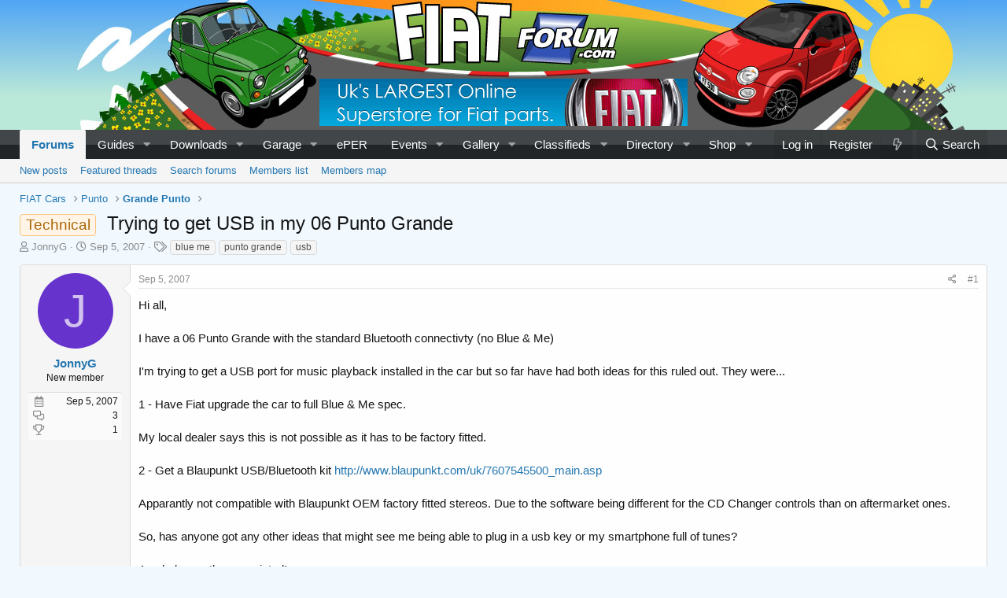

--- FILE ---
content_type: text/html; charset=utf-8
request_url: https://www.fiatforum.com/threads/trying-to-get-usb-in-my-06-punto-grande.116682/
body_size: 20044
content:
<!DOCTYPE html>
<html id="XF" lang="en-US" dir="LTR"
	data-app="public"
	data-template="thread_view"
	data-container-key="node-105"
	data-content-key="thread-116682"
	data-logged-in="false"
	data-cookie-prefix="xf_"
	data-csrf="1770049318,819c9fda07e8c61c7462b5c9fff25c53"
	class="has-no-js v_2_0 template-thread_view"
	>
<head>

	<meta charset="utf-8" />
	<meta http-equiv="X-UA-Compatible" content="IE=Edge" />
	<meta name="viewport" content="width=device-width, initial-scale=1, viewport-fit=cover">

	
	
	

	
		
		
		
			
				
			
		
		
	
	
		<title>Trying to get USB in my 06 Punto Grande | FIAT Grande Punto | The FIAT Forum</title>	
	

	<link rel="manifest" crossorigin="use-credentials" href="/webmanifest.php">
	
		<meta name="theme-color" content="#50a5f5" />
	

	<meta name="apple-mobile-web-app-title" content="FIAT Forum">
	
		<link rel="apple-touch-icon" href="https://www.fiatforum.com/data/assets/logo/icon-192.png">
	

	
		
		<meta name="description" content="Hi all,
 
I have a 06 Punto Grande with the standard Bluetooth connectivty (no Blue &amp; Me)
 
I&#039;m trying to get a USB port for music playback installed in the..." />
		<meta property="og:description" content="Hi all,
 
I have a 06 Punto Grande with the standard Bluetooth connectivty (no Blue &amp; Me)
 
I&#039;m trying to get a USB port for music playback installed in the car but so far have had both ideas for this ruled out. They were...
 
1 - Have Fiat upgrade the car to full Blue &amp; Me spec.
 
My local..." />
		<meta property="twitter:description" content="Hi all,
 
I have a 06 Punto Grande with the standard Bluetooth connectivty (no Blue &amp; Me)
 
I&#039;m trying to get a USB port for music playback installed in the car but so far have had both ideas for..." />
	
	
		<meta property="og:url" content="https://www.fiatforum.com/threads/trying-to-get-usb-in-my-06-punto-grande.116682/" />
	
		<link rel="canonical" href="https://www.fiatforum.com/threads/trying-to-get-usb-in-my-06-punto-grande.116682/" />
	
		
<script>document.documentElement.className+=' has-no-fa-brands';</script>

	

	
		
	
	
	<meta property="og:site_name" content="The FIAT Forum" />


	
	
		
	
	
	<meta property="og:type" content="website" />


	
	
		
	
	
	
		<meta property="og:title" content="Trying to get USB in my 06 Punto Grande | FIAT Grande Punto" />
		<meta property="twitter:title" content="Trying to get USB in my 06 Punto Grande | FIAT Grande Punto" />
	


	
	
	
	
		
	
	
	
		<meta property="og:image" content="https://www.fiatforum.com/data/assets/logo/logo-metadata.png" />
		<meta property="twitter:image" content="https://www.fiatforum.com/data/assets/logo/logo-metadata.png" />
		<meta property="twitter:card" content="summary" />
	


	

	
	
		<script async src="/jc/gtm.js?_v=c5e472ac"></script>
	
	<script>
		window.dataLayer=window.dataLayer||[];function gtag(){dataLayer.push(arguments)}gtag("js",new Date);gtag('config','G-BX87YXWMMK',{'node_id':105,'node_title':'Grande Punto','thread_id':116682,'thread_title':'Trying to get USB in my 06 Punto Grande','thread_prefix':'<span class=\"label label-\-accent\" dir=\"auto\">Technical<\/span><span class=\"label-append\">&nbsp;<\/span>','thread_author':'JonnyG','user_properties': {
		
		'pwa':navigator.standalone||window.matchMedia('(display-mode: standalone), (display-mode: minimal-ui)').matches?1:0,
		},});
!function(b,c){"object"==typeof console&&"function"==typeof console.error&&(console.error_old=console.error,console.error=function(){console.error_old.apply(this,arguments);b.gtag("event","exception",{error_type:"console",error_message:arguments[0],fatal:!1})});b.onerror=function(a,d,e){b.gtag("event","exception",{error_type:"javascript",error_message:a,error_location:d,error_line_number:e,fatal:!1})};b.onload=function(){c.querySelectorAll("img").forEach(a=>{a.complete&&0===a.naturalWidth&&b.gtag("event",
"exception",{error_type:"image",error_message:"not_loaded",error_location:a.src,fatal:!1})})}}(window,document);
	</script>



	

	



	




	<link rel="stylesheet" href="/css.php?css=public%3Anormalize.css%2Cpublic%3Afa.css%2Cpublic%3Acore.less%2Cpublic%3Aapp.less&amp;s=2&amp;l=1&amp;d=1770027443&amp;k=ca444138ea457a25aa2c1a06c81090d6eec16444" />

	

<link rel="stylesheet" href="/css.php?css=public%3Aaloph_op_ribbon_style.less%2Cpublic%3Abs_rtt_thread_view.less%2Cpublic%3Acxf_tse_thread_title.less%2Cpublic%3Aff_ftb_labels.less%2Cpublic%3Amessage.less%2Cpublic%3Aozzmodz_badges.less%2Cpublic%3Aozzmodz_badges_featured_badges.less%2Cpublic%3Ashare_controls.less%2Cpublic%3Asiropu_ads_manager_ad.less%2Cpublic%3Asnog_flags.less%2Cpublic%3Astructured_list.less%2Cpublic%3AsvESE_autocomplete.less%2Cpublic%3AsvESE_macros_similar_contents.less%2Cpublic%3Aextra.less&amp;s=2&amp;l=1&amp;d=1770027443&amp;k=bba95dc43aaf05e6015cd33b5f0d068b97662e57" />



	
		<script src="/js/xf/preamble.min.js?_v=c5e472ac"></script>
	


	
		<link rel="icon" type="image/png" href="https://www.fiatforum.com/data/assets/logo/favicon.png" sizes="32x32" />
	
	
	<link rel="preload" as="image" href="https://www.fiatforum.com/data/assets/logo/logo.png" />
<link rel="preload" as="image" href="https://www.fiatforum.com/data/assets/header/fiatforum_1.jpg" />
<!-- Cloudflare Web Analytics --><script defer src='https://static.cloudflareinsights.com/beacon.min.js' data-cf-beacon='{"token": "9e0558c15a1246e89e6a83a17c355c3b"}'></script><!-- End Cloudflare Web Analytics -->
 <script data-id="21" data-position="no_wrapper_head"> (function(w, d) {
 w.adthrive = w.adthrive || {};
 w.adthrive.cmd = w.adthrive.cmd || [];
 w.adthrive.plugin = 'adthrive-ads-manual';
 w.adthrive.host = 'ads.adthrive.com';

 var s = d.createElement('script');
 s.async = true;
 s.referrerpolicy='no-referrer-when-downgrade';
 s.src = 'https://' + w.adthrive.host + '/sites/61e1daac44e003001b7bb292/ads.min.js?referrer=' + w.encodeURIComponent(w.location.href) + '&cb=' + (Math.floor(Math.random() * 100) + 1);
 var n = d.getElementsByTagName('script')[0];
 n.parentNode.insertBefore(s, n);
})(window, document); </script> <style> #footer { padding-bottom: 100px; } </style> 

</head>
<body data-template="thread_view">

	

		
			
		

		
	


	

		
			
		

		
	


<div class="p-pageWrapper" id="top">






<header class="p-header" id="header">
	<div class="p-header-inner">
		<div class="p-header-content">

			<div class="p-header-bar" style="background-image: url(https://www.fiatforum.com/data/assets/header/fiatforum_1.jpg);">
				 <div class="samBannerUnit samAlignCenter" style="float: none;" data-xf-init="sam-unit" data-position="container_header"> <div class="samItem" data-xf-init="sam-item" data-id="3" data-cv="true" data-cc="true"> <a  href="https://www.shop4parts.co.uk/?name=store&op=PartFinder&Manufacturer=2&items=Fiat_Parts" target="_blank" rel="sponsored"> <img src="https://www.fiatforum.com/data/siropu/am/user/1619e541d053c7.gif" alt="Shop4Parts - UK&#039;s largest online superstore for FIAT and Alfa Romeo parts"  width="468" height="60"> </a> </div> </div> 

			</div>
			
			<!--<div class="p-header-logo p-header-logo--image">
				<a href="/">
					<img src="https://www.fiatforum.com/data/assets/logo/logo.png" srcset="" alt="The FIAT Forum"
						width="694" height="195" />
				</a>
			</div>-->

		</div>
	</div>
</header>
	




	<div class="p-navSticky p-navSticky--primary" data-xf-init="sticky-header">
		
	<nav class="p-nav">
		<div class="p-nav-inner">
			<button type="button" class="button--plain p-nav-menuTrigger button" data-xf-click="off-canvas" data-menu=".js-headerOffCanvasMenu" tabindex="0" aria-label="Menu"><span class="button-text">
				<i aria-hidden="true"></i>
			</span></button>

			<div class="p-nav-smallLogo">
				<a href="/">
					<img src="https://www.fiatforum.com/data/assets/logo/logo.png" srcset="" alt="The FIAT Forum"
						width="694" height="195" />
				</a>
			</div>

			<div class="p-nav-scroller hScroller" data-xf-init="h-scroller" data-auto-scroll=".p-navEl.is-selected">
				<div class="hScroller-scroll">
					<ul class="p-nav-list js-offCanvasNavSource">
					
						<li>
							
	<div class="p-navEl is-selected" data-has-children="true">
		

			
	
	<a href="/"
		class="p-navEl-link p-navEl-link--splitMenu "
		
		
		data-nav-id="forums">Forums</a>


			<a data-xf-key="1"
				data-xf-click="menu"
				data-menu-pos-ref="< .p-navEl"
				class="p-navEl-splitTrigger"
				role="button"
				tabindex="0"
				aria-label="Toggle expanded"
				aria-expanded="false"
				aria-haspopup="true"></a>

		
		
			<div class="menu menu--structural" data-menu="menu" aria-hidden="true">
				<div class="menu-content">
					
						
	
	
	<a href="/whats-new/posts/"
		class="menu-linkRow u-indentDepth0 js-offCanvasCopy "
		
		
		data-nav-id="newPosts">New posts</a>

	

					
						
	
	
	<a href="/all-features/"
		class="menu-linkRow u-indentDepth0 js-offCanvasCopy "
		
		
		data-nav-id="FTSlider_list_nav">Featured threads</a>

	

					
						
	
	
	<a href="/search/?type=post"
		class="menu-linkRow u-indentDepth0 js-offCanvasCopy "
		
		
		data-nav-id="searchForums">Search forums</a>

	

					
						
	
	
	<a href="/members/"
		class="menu-linkRow u-indentDepth0 js-offCanvasCopy "
		
		
		data-nav-id="members_list">Members list</a>

	

					
						
	
	
	<a href="/members/map/"
		class="menu-linkRow u-indentDepth0 js-offCanvasCopy "
		 rel="nofollow"
		
		data-nav-id="dbtech_membermap_navbar">Members map</a>

	

					
				</div>
			</div>
		
	</div>

						</li>
					
						<li>
							
	<div class="p-navEl " data-has-children="true">
		

			
	
	<a href="/guides/"
		class="p-navEl-link p-navEl-link--splitMenu "
		
		
		data-nav-id="xa_ams">Guides</a>


			<a data-xf-key="2"
				data-xf-click="menu"
				data-menu-pos-ref="< .p-navEl"
				class="p-navEl-splitTrigger"
				role="button"
				tabindex="0"
				aria-label="Toggle expanded"
				aria-expanded="false"
				aria-haspopup="true"></a>

		
		
			<div class="menu menu--structural" data-menu="menu" aria-hidden="true">
				<div class="menu-content">
					
						
	
	
	<a href="/whats-new/ams-articles/"
		class="menu-linkRow u-indentDepth0 js-offCanvasCopy "
		 rel="nofollow"
		
		data-nav-id="xa_amsNewArticles">New guides</a>

	

					
						
	
	
	<a href="/guides/latest-reviews"
		class="menu-linkRow u-indentDepth0 js-offCanvasCopy "
		 rel="nofollow"
		
		data-nav-id="xa_amsLatestReviews">Latest reviews</a>

	

					
						
	
	
	<a href="/guides/series/"
		class="menu-linkRow u-indentDepth0 js-offCanvasCopy "
		
		
		data-nav-id="xa_amsSeries">Series list</a>

	

					
						
	
	
	<a href="/search/?type=ams_article"
		class="menu-linkRow u-indentDepth0 js-offCanvasCopy "
		
		
		data-nav-id="xa_amsSearchArticles">Search guides</a>

	

					
				</div>
			</div>
		
	</div>

						</li>
					
						<li>
							
	<div class="p-navEl " data-has-children="true">
		

			
	
	<a href="/downloads/"
		class="p-navEl-link p-navEl-link--splitMenu "
		
		
		data-nav-id="xfrm">Downloads</a>


			<a data-xf-key="3"
				data-xf-click="menu"
				data-menu-pos-ref="< .p-navEl"
				class="p-navEl-splitTrigger"
				role="button"
				tabindex="0"
				aria-label="Toggle expanded"
				aria-expanded="false"
				aria-haspopup="true"></a>

		
		
			<div class="menu menu--structural" data-menu="menu" aria-hidden="true">
				<div class="menu-content">
					
						
	
	
	<a href="/downloads/latest-reviews"
		class="menu-linkRow u-indentDepth0 js-offCanvasCopy "
		
		
		data-nav-id="xfrmLatestReviews">Latest reviews</a>

	

					
						
	
	
	<a href="/search/?type=resource"
		class="menu-linkRow u-indentDepth0 js-offCanvasCopy "
		
		
		data-nav-id="xfrmSearchResources">Search downloads</a>

	

					
				</div>
			</div>
		
	</div>

						</li>
					
						<li>
							
	<div class="p-navEl " data-has-children="true">
		

			
	
	<a href="/garage/"
		class="p-navEl-link p-navEl-link--splitMenu "
		
		
		data-nav-id="xa_showcase">Garage</a>


			<a data-xf-key="4"
				data-xf-click="menu"
				data-menu-pos-ref="< .p-navEl"
				class="p-navEl-splitTrigger"
				role="button"
				tabindex="0"
				aria-label="Toggle expanded"
				aria-expanded="false"
				aria-haspopup="true"></a>

		
		
			<div class="menu menu--structural" data-menu="menu" aria-hidden="true">
				<div class="menu-content">
					
						
	
	
	<a href="/whats-new/showcase-items/"
		class="menu-linkRow u-indentDepth0 js-offCanvasCopy "
		 rel="nofollow"
		
		data-nav-id="xa_scNewItems">New vehicles</a>

	

					
						
	
	
	<a href="/garage/latest-reviews"
		class="menu-linkRow u-indentDepth0 js-offCanvasCopy "
		
		
		data-nav-id="xa_scLatestContent">Latest content</a>

	
		
			
	
	
	<a href="/garage/latest-updates"
		class="menu-linkRow u-indentDepth1 js-offCanvasCopy "
		 rel="nofollow"
		
		data-nav-id="xa_scLlatestUpdates">Latest updates</a>

	

		
			
	
	
	<a href="/garage/latest-reviews"
		class="menu-linkRow u-indentDepth1 js-offCanvasCopy "
		 rel="nofollow"
		
		data-nav-id="xa_scLlatestReviews">Latest reviews</a>

	

		
		
			<hr class="menu-separator" />
		
	

					
						
	
	
	<a href="/garage/series/"
		class="menu-linkRow u-indentDepth0 js-offCanvasCopy "
		
		
		data-nav-id="xa_scSeries">Series list</a>

	

					
						
	
	
	<a href="/search/?type=sc_item"
		class="menu-linkRow u-indentDepth0 js-offCanvasCopy "
		
		
		data-nav-id="xa_scSearchItems">Search garage</a>

	

					
				</div>
			</div>
		
	</div>

						</li>
					
						<li>
							
	<div class="p-navEl " >
		

			
	
	<a href="https://eper.fiatforum.com"
		class="p-navEl-link "
		 target="_blank"
		data-xf-key="5"
		data-nav-id="eper">ePER</a>


			

		
		
	</div>

						</li>
					
						<li>
							
	<div class="p-navEl " data-has-children="true">
		

			
	
	<a href="/events/"
		class="p-navEl-link p-navEl-link--splitMenu "
		
		
		data-nav-id="EWRatendo">Events</a>


			<a data-xf-key="6"
				data-xf-click="menu"
				data-menu-pos-ref="< .p-navEl"
				class="p-navEl-splitTrigger"
				role="button"
				tabindex="0"
				aria-label="Toggle expanded"
				aria-expanded="false"
				aria-haspopup="true"></a>

		
		
			<div class="menu menu--structural" data-menu="menu" aria-hidden="true">
				<div class="menu-content">
					
						
	
	
	<a href="/events/month/"
		class="menu-linkRow u-indentDepth0 js-offCanvasCopy "
		
		
		data-nav-id="EWRatendo_monthly">Monthly</a>

	

					
						
	
	
	<a href="/events/week/"
		class="menu-linkRow u-indentDepth0 js-offCanvasCopy "
		
		
		data-nav-id="EWRatendo_weekly">Weekly</a>

	

					
						
	
	
	<a href="/events/events/"
		class="menu-linkRow u-indentDepth0 js-offCanvasCopy "
		
		
		data-nav-id="EWRatendo_agenda">Agenda</a>

	

					
						
	
	
	<a href="/events/archive/"
		class="menu-linkRow u-indentDepth0 js-offCanvasCopy "
		
		
		data-nav-id="EWRatendo_archive">Archive</a>

	

					
				</div>
			</div>
		
	</div>

						</li>
					
						<li>
							
	<div class="p-navEl " data-has-children="true">
		

			
	
	<a href="/gallery/"
		class="p-navEl-link p-navEl-link--splitMenu "
		
		
		data-nav-id="xfmg">Gallery</a>


			<a data-xf-key="7"
				data-xf-click="menu"
				data-menu-pos-ref="< .p-navEl"
				class="p-navEl-splitTrigger"
				role="button"
				tabindex="0"
				aria-label="Toggle expanded"
				aria-expanded="false"
				aria-haspopup="true"></a>

		
		
			<div class="menu menu--structural" data-menu="menu" aria-hidden="true">
				<div class="menu-content">
					
						
	
	
	<a href="/whats-new/media/"
		class="menu-linkRow u-indentDepth0 js-offCanvasCopy "
		 rel="nofollow"
		
		data-nav-id="xfmgNewMedia">New media</a>

	

					
						
	
	
	<a href="/whats-new/media-comments/"
		class="menu-linkRow u-indentDepth0 js-offCanvasCopy "
		 rel="nofollow"
		
		data-nav-id="xfmgNewComments">New comments</a>

	

					
						
	
	
	<a href="/search/?type=xfmg_media"
		class="menu-linkRow u-indentDepth0 js-offCanvasCopy "
		
		
		data-nav-id="xfmgSearchMedia">Search media</a>

	

					
				</div>
			</div>
		
	</div>

						</li>
					
						<li>
							
	<div class="p-navEl " data-has-children="true">
		

			
	
	<a href="/classifieds/"
		class="p-navEl-link p-navEl-link--splitMenu "
		
		
		data-nav-id="classifieds">Classifieds</a>


			<a data-xf-key="8"
				data-xf-click="menu"
				data-menu-pos-ref="< .p-navEl"
				class="p-navEl-splitTrigger"
				role="button"
				tabindex="0"
				aria-label="Toggle expanded"
				aria-expanded="false"
				aria-haspopup="true"></a>

		
		
			<div class="menu menu--structural" data-menu="menu" aria-hidden="true">
				<div class="menu-content">
					
						
	
	
	<a href="/whats-new/classifieds/"
		class="menu-linkRow u-indentDepth0 js-offCanvasCopy "
		 rel="nofollow"
		
		data-nav-id="classifiedsNew">New listings</a>

	

					
				</div>
			</div>
		
	</div>

						</li>
					
						<li>
							
	<div class="p-navEl " data-has-children="true">
		

			
	
	<a href="/directory/"
		class="p-navEl-link p-navEl-link--splitMenu "
		
		
		data-nav-id="xa_rms">Directory</a>


			<a data-xf-key="9"
				data-xf-click="menu"
				data-menu-pos-ref="< .p-navEl"
				class="p-navEl-splitTrigger"
				role="button"
				tabindex="0"
				aria-label="Toggle expanded"
				aria-expanded="false"
				aria-haspopup="true"></a>

		
		
			<div class="menu menu--structural" data-menu="menu" aria-hidden="true">
				<div class="menu-content">
					
						
	
	
	<a href="/whats-new/rms-items/"
		class="menu-linkRow u-indentDepth0 js-offCanvasCopy "
		 rel="nofollow"
		
		data-nav-id="xa_rmsNewItems">New businesses</a>

	

					
						
	
	
	<a href="/directory/latest-reviews"
		class="menu-linkRow u-indentDepth0 js-offCanvasCopy "
		
		
		data-nav-id="xa_rmsLatestContent">Latest content</a>

	
		
			
	
	
	<a href="/directory/latest-reviews"
		class="menu-linkRow u-indentDepth1 js-offCanvasCopy "
		 rel="nofollow"
		
		data-nav-id="xa_rmsLlatestReviews">Latest reviews</a>

	

		
		
			<hr class="menu-separator" />
		
	

					
						
	
	
	<a href="/directory/brands/"
		class="menu-linkRow u-indentDepth0 js-offCanvasCopy "
		
		
		data-nav-id="xa_rmsBrands">Brands</a>

	

					
						
	
	
	<a href="/search/?type=rms_item"
		class="menu-linkRow u-indentDepth0 js-offCanvasCopy "
		
		
		data-nav-id="xa_rmsSearchItems">Search reviews</a>

	

					
				</div>
			</div>
		
	</div>

						</li>
					
						<li>
							
	<div class="p-navEl " data-has-children="true">
		

			
	
	<a href="/shop/"
		class="p-navEl-link p-navEl-link--splitMenu "
		
		
		data-nav-id="dbtechEcommerce">Shop</a>


			<a data-xf-key="10"
				data-xf-click="menu"
				data-menu-pos-ref="< .p-navEl"
				class="p-navEl-splitTrigger"
				role="button"
				tabindex="0"
				aria-label="Toggle expanded"
				aria-expanded="false"
				aria-haspopup="true"></a>

		
		
			<div class="menu menu--structural" data-menu="menu" aria-hidden="true">
				<div class="menu-content">
					
						
	
	
	<a href="/shop/latest-reviews"
		class="menu-linkRow u-indentDepth0 js-offCanvasCopy "
		
		
		data-nav-id="dbtechEcommerceLatestReviews">Latest reviews</a>

	

					
						
	
	
	<a href="/search/?type=dbtech_ecommerce_product"
		class="menu-linkRow u-indentDepth0 js-offCanvasCopy "
		
		
		data-nav-id="dbtechEcommerceSearchProducts">Search products</a>

	

					
				</div>
			</div>
		
	</div>

						</li>
					
					</ul>
				</div>
			</div>

			<div class="p-nav-opposite">
				<div class="p-navgroup p-account p-navgroup--guest">
					
						<a href="/login/" class="p-navgroup-link p-navgroup-link--textual p-navgroup-link--logIn"
							data-xf-click="overlay" data-follow-redirects="on">
							<span class="p-navgroup-linkText">Log in</span>
						</a>
						
							<a href="/register/" class="p-navgroup-link p-navgroup-link--textual p-navgroup-link--register"
								data-xf-click="overlay" data-follow-redirects="on">
								<span class="p-navgroup-linkText">Register</span>
							</a>
						
						
					
				</div>

				<div class="p-navgroup p-discovery">
					<a href="/whats-new/"
						class="p-navgroup-link p-navgroup-link--iconic p-navgroup-link--whatsnew"
						aria-label="What&#039;s new"
						title="What&#039;s new">
						<i aria-hidden="true"></i>
						<span class="p-navgroup-linkText">What's new</span>
					</a>

					
						<a href="/search/"
							class="p-navgroup-link p-navgroup-link--iconic p-navgroup-link--search"
							data-xf-click="menu"
							data-xf-key="/"
							aria-label="Search"
							aria-expanded="false"
							aria-haspopup="true"
							title="Search">
							<i aria-hidden="true"></i>
							<span class="p-navgroup-linkText">Search</span>
						</a>
						<div class="menu menu--structural menu--wide" data-menu="menu" aria-hidden="true">
							<form action="/search/search" method="post"
								class="menu-content"
								data-xf-init="quick-search">

								<h3 class="menu-header">Search</h3>
								
								<div class="menu-row">
									
										<div class="inputGroup inputGroup--joined">
											<input type="text" class="input" data-xf-init="ese-autocomplete" name="keywords" data-acurl="/search/search?autocomplete=1" data-autocomplete-filter="[&quot;ams_article&quot;,&quot;dbtech_ecommerce_product&quot;,&quot;resource&quot;,&quot;post&quot;]" placeholder="Search…" aria-label="Search" data-menu-autofocus="true" />
											


	



			<select name="constraints" class="js-quickSearch-constraint input" aria-label="Search within">
				<option value="">Everywhere</option>
<option value="{&quot;search_type&quot;:&quot;post&quot;}">Threads</option>
<option value="{&quot;search_type&quot;:&quot;post&quot;,&quot;c&quot;:{&quot;nodes&quot;:[105],&quot;child_nodes&quot;:1}}">This forum</option>
<option value="{&quot;search_type&quot;:&quot;post&quot;,&quot;c&quot;:{&quot;thread&quot;:116682}}" selected="selected" data-suggest-optout="1">This thread</option>

			</select>
		
										</div>
									
								</div>


	
		<div class="menu-row">
			
				
	
		
		

		
			<label class="iconic"><input type="checkbox"  name="c[container_only]" value="1" /><i aria-hidden="true"></i><span class="iconic-label">Search titles and first posts only</span></label>

		
	

			
		</div>
	

								
								<div class="menu-row">
									<label class="iconic"><input type="checkbox"  name="c[title_only]" value="1" /><i aria-hidden="true"></i><span class="iconic-label">Search titles only

												
													<span tabindex="0" role="button"
														data-xf-init="tooltip" data-trigger="hover focus click" title="Tags will also be searched in content where tags are supported">

														<i class="fa--xf far fa-question-circle u-muted u-smaller" aria-hidden="true"></i>
													</span></span></label>

								</div>
								
								<div class="menu-row">
									<div class="inputGroup">
										<span class="inputGroup-text" id="ctrl_search_menu_by_member">By:</span>
										<input type="text" class="input" name="c[users]" data-xf-init="auto-complete" placeholder="Member" aria-labelledby="ctrl_search_menu_by_member" />
									</div>
								</div>
								

	
	

<div class="menu-footer">
									<span class="menu-footer-controls">
										<button type="submit" class="button--primary button button--icon button--icon--search"><span class="button-text">Search</span></button>
										<a href="/search/" class="button"><span class="button-text">Advanced search…</span></a>
									</span>
								</div>

								<input type="hidden" name="_xfToken" value="1770049318,819c9fda07e8c61c7462b5c9fff25c53" />
							</form>
						</div>
					
				</div>
			</div>
		</div>
	</nav>

	
</div>
	
	
		<div class="p-sectionLinks">
			<div class="p-sectionLinks-inner hScroller" data-xf-init="h-scroller">
				<div class="hScroller-scroll">
					<ul class="p-sectionLinks-list">
					
						<li>
							
	<div class="p-navEl " >
		

			
	
	<a href="/whats-new/posts/"
		class="p-navEl-link "
		
		data-xf-key="alt+1"
		data-nav-id="newPosts">New posts</a>


			

		
		
	</div>

						</li>
					
						<li>
							
	<div class="p-navEl " >
		

			
	
	<a href="/all-features/"
		class="p-navEl-link "
		
		data-xf-key="alt+2"
		data-nav-id="FTSlider_list_nav">Featured threads</a>


			

		
		
	</div>

						</li>
					
						<li>
							
	<div class="p-navEl " >
		

			
	
	<a href="/search/?type=post"
		class="p-navEl-link "
		
		data-xf-key="alt+3"
		data-nav-id="searchForums">Search forums</a>


			

		
		
	</div>

						</li>
					
						<li>
							
	<div class="p-navEl " >
		

			
	
	<a href="/members/"
		class="p-navEl-link "
		
		data-xf-key="alt+4"
		data-nav-id="members_list">Members list</a>


			

		
		
	</div>

						</li>
					
						<li>
							
	<div class="p-navEl " >
		

			
	
	<a href="/members/map/"
		class="p-navEl-link "
		 rel="nofollow"
		data-xf-key="alt+5"
		data-nav-id="dbtech_membermap_navbar">Members map</a>


			

		
		
	</div>

						</li>
					
					</ul>
				</div>
			</div>

		</div>
	



<div class="p-header-mobile-ad" id="header-mobile-ad">
	 <div class="samBannerUnit samAlignCenter samCustomSize" style="width: 320px; height: 50px;" data-xf-init="sam-unit" data-position="header_mobile"> <div class="samItem" data-xf-init="sam-item" data-id="35" data-cv="true" data-cc="true"> <a  href="https://endrop.com" target="_blank" rel="sponsored"> <img src="https://www.fiatforum.com/data/siropu/am/user/162e2b3ce40785.png" alt="endrop - for all your online needs"  width="320" height="50"> </a> </div> </div> 
</div>	
	
<div class="offCanvasMenu offCanvasMenu--nav js-headerOffCanvasMenu" data-menu="menu" aria-hidden="true" data-ocm-builder="navigation">
	<div class="offCanvasMenu-backdrop" data-menu-close="true"></div>
	<div class="offCanvasMenu-content">
		<div class="offCanvasMenu-header">
			Menu
			<a class="offCanvasMenu-closer" data-menu-close="true" role="button" tabindex="0" aria-label="Close"></a>
		</div>
		
			<div class="p-offCanvasRegisterLink">
				<div class="offCanvasMenu-linkHolder">
					<a href="/login/" class="offCanvasMenu-link" data-xf-click="overlay" data-menu-close="true">
						Log in
					</a>
				</div>
				<hr class="offCanvasMenu-separator" />
				
					<div class="offCanvasMenu-linkHolder">
						<a href="/register/" class="offCanvasMenu-link" data-xf-click="overlay" data-menu-close="true">
							Register
						</a>
					</div>
					<hr class="offCanvasMenu-separator" />
				
			</div>
		
		<div class="js-offCanvasNavTarget"></div>
		<div class="offCanvasMenu-installBanner js-installPromptContainer" style="display: none;" data-xf-init="install-prompt">
			<div class="offCanvasMenu-installBanner-header">Install the app</div>
			<button type="button" class="js-installPromptButton button"><span class="button-text">Install</span></button>
			<template class="js-installTemplateIOS">
<script>gtag('event','tutorial_begin');</script>
				<div class="overlay-title">How to install the app on iOS</div>
				<div class="block-body">
					<div class="block-row">
						<p>
							Follow along with the video below to see how to install our site as a web app on your home screen.
						</p>
						<p style="text-align: center">
							<video src="/styles/default/xenforo/add_to_home.mp4"
								width="280" height="480" autoplay loop muted playsinline></video>
						</p>
						<p>
							<small><strong>Note:</strong> This feature may not be available in some browsers.</small>
						</p>
					</div>
				</div>
			</template>
		</div>
	</div>
</div>

<div class="p-body">
	<div class="p-body-inner">
		<!--XF:EXTRA_OUTPUT-->
		


		

		

		  


	

		
			
		

		
	


		
	
		<ul class="p-breadcrumbs "
			itemscope itemtype="https://schema.org/BreadcrumbList">
		
			

			
			

			

			
			
				
				
	<li itemprop="itemListElement" itemscope itemtype="https://schema.org/ListItem">
		<a href="/#fiat-cars.113" itemprop="item">
			<span itemprop="name">FIAT Cars</span>
		</a>
		<meta itemprop="position" content="1" />
	</li>

			
				
				
	<li itemprop="itemListElement" itemscope itemtype="https://schema.org/ListItem">
		<a href="/categories/punto.348/" itemprop="item">
			<span itemprop="name">Punto</span>
		</a>
		<meta itemprop="position" content="2" />
	</li>

			
				
				
	<li itemprop="itemListElement" itemscope itemtype="https://schema.org/ListItem">
		<a href="/forums/grande-punto.105/" itemprop="item">
			<span itemprop="name">Grande Punto</span>
		</a>
		<meta itemprop="position" content="3" />
	</li>

			

		
		</ul>
	

		


	

		
			
		

		
	

  


		
	<noscript class="js-jsWarning"><div class="blockMessage blockMessage--important blockMessage--iconic u-noJsOnly">JavaScript is disabled. For a better experience, please enable JavaScript in your browser before proceeding.</div></noscript>

		
	<div class="blockMessage blockMessage--important blockMessage--iconic js-browserWarning" style="display: none">You are using an out of date browser. It  may not display this or other websites correctly.<br />You should upgrade or use an <a href="https://www.google.com/chrome/" target="_blank" rel="noopener">alternative browser</a>.</div>


		
			
	<div class="p-body-header">

			
				
					<div class="p-title ">
					
						
							<h1 class="p-title-value"><span class="label label--accent" dir="auto">Technical</span><span class="label-append">&nbsp;</span>
	
		
		

			

			

		

			

			

		 	
	 
Trying to get USB in my 06 Punto Grande
	 
</h1>
						
						
					
					</div>
				

				
					<div class="p-description">
	<ul class="listInline listInline--bullet">
		<li>
			<i class="fa--xf far fa-user" aria-hidden="true" title="Thread starter"></i>
			<span class="u-srOnly">Thread starter</span>

			<a href="/members/jonnyg.33321/" class="username  u-concealed" dir="auto" data-user-id="33321" data-xf-init="member-tooltip">JonnyG</a>
		</li>
		<li>
			<i class="fa--xf far fa-clock" aria-hidden="true" title="Start date"></i>
			<span class="u-srOnly">Start date</span>

			<a href="/threads/trying-to-get-usb-in-my-06-punto-grande.116682/" class="u-concealed"><time  class="u-dt" dir="auto" datetime="2007-09-05T14:57:28+0100" data-time="1189000648" data-date-string="Sep 5, 2007" data-time-string="2:57 PM" title="Sep 5, 2007 at 2:57 PM">Sep 5, 2007</time></a>
		</li>
		
			<li>
				

	

	<dl class="tagList tagList--thread-116682 ">
		<dt>
			
				
		<i class="fa--xf far fa-tags" aria-hidden="true" title="Tags"></i>
		<span class="u-srOnly">Tags</span>
	
			
		</dt>
		<dd>
			<span class="js-tagList">
				
					
						<a href="/tags/blue-me/" class="tagItem tagItem--tag_blue-me" dir="auto">
							blue me
						</a>
					
						<a href="/tags/punto-grande/" class="tagItem tagItem--tag_punto-grande" dir="auto">
							punto grande
						</a>
					
						<a href="/tags/usb/" class="tagItem tagItem--tag_usb" dir="auto">
							usb
						</a>
					
				
			</span>
		</dd>
	</dl>


			</li>
		
	</ul>
</div>
				
			
			</div>
		

		


<div class="p-body-tse" id="tse_close" data-xf-init="sticky-header">
	<div class="p-title">
		<h1 class="p-title-value">
            
				<div class="cxf_tse_phrase">Currently reading:</div>
			
			<span class="label label--accent" dir="auto">Technical</span><span class="label-append">&nbsp;</span>
	
		
		

			

			

		

			

			

		 	
	 
Trying to get USB in my 06 Punto Grande
	 

		</h1>
        
		<script>
			function tseClose() {
				document.getElementById("tse_close").classList.toggle("hide");
			}
		</script>
	</div>
</div>

<div class="p-body-main  ">
			
			<div class="p-body-contentCol"></div>
			

			

			<div class="p-body-content">
				
	

		
			
		

		
	


				<div class="p-body-pageContent">


	











    

	
	
	
		
	
	
	


	
	
	
		
	
	
	


	
	
		
	
	
	


	
	







    



    



    







	



	

	

		
		
	











	

		
			
		

		
	













	

		
			
		

		
	



	

		
			
		

		
	




<div class="block block--messages" data-xf-init="" data-type="post" data-href="/inline-mod/" data-search-target="*">

	<span class="u-anchorTarget" id="posts"></span>

	
		
	

	

	<div class="block-outer"></div>

								
	
							

	
		
	<div class="block-outer js-threadStatusField"></div>

	

	<div class="block-container lbContainer"
		data-xf-init="lightbox select-to-quote"
		data-message-selector=".js-post"
		data-lb-id="thread-116682"
		data-lb-universal="">

		<div class="block-body js-replyNewMessageContainer">
			
				


	

		
			
		

		
	



					

					
						

	
	

	

	
	<article class="message message--post js-post js-inlineModContainer  "
		data-author="JonnyG"
		data-content="post-1222045"
		id="js-post-1222045"
		>

		

		<span class="u-anchorTarget" id="post-1222045"></span>

		
			<div class="message-inner">
				
					<div class="message-cell message-cell--user">
						

	

	<section class="message-user"
		>

		

		<div class="message-avatar ">
			<div class="message-avatar-wrapper">

			
				
					
				
			
				<a href="/members/jonnyg.33321/" class="avatar avatar--m avatar--default avatar--default--dynamic" data-user-id="33321" data-xf-init="member-tooltip" style="background-color: #6633cc; color: #d1c2f0">
			<span class="avatar-u33321-m" role="img" aria-label="JonnyG">J</span> 
		</a>
				
			</div>
		</div>
		<div class="message-userDetails">
			<h4 class="message-name"><a href="/members/jonnyg.33321/" class="username " dir="auto" data-user-id="33321" data-xf-init="member-tooltip">JonnyG</a></h4>

			

			<h5 class="userTitle message-userTitle" dir="auto">New member</h5>
			

			
				

				
	
		
			
		
		
	

			

		</div>
		
			
			
				<div class="message-userExtras">
				
					
						<dl class="pairs pairs--justified">
							<dt>Joined</dt>
							<dd>Sep 5, 2007</dd>
						</dl>
					
					


						<dl class="pairs pairs--justified">
							<dt>Messages</dt>
							<dd>3</dd>
						</dl>
					
					
					
					


						<dl class="pairs pairs--justified">
							<dt>Points</dt>
							<dd>1</dd>
						</dl>
					
					
					
					

										

					
				
				</div>
			
		
		<span class="message-userArrow"></span>
	</section>

					</div>
				

				
					<div class="message-cell message-cell--main">
					
						<div class="message-main js-quickEditTarget">

							
								

	

	<header class="message-attribution message-attribution--split">
		<ul class="message-attribution-main listInline ">
			
			
			
			<li class="u-concealed">
				<a href="/threads/trying-to-get-usb-in-my-06-punto-grande.116682/post-1222045" rel="nofollow" >
					<time  class="u-dt" dir="auto" datetime="2007-09-05T14:57:28+0100" data-time="1189000648" data-date-string="Sep 5, 2007" data-time-string="2:57 PM" title="Sep 5, 2007 at 2:57 PM">Sep 5, 2007</time>
				</a>
			</li>
			
							

		</ul>

		<ul class="message-attribution-opposite message-attribution-opposite--list ">	                       
		
			
	
			<li>
				<a href="/threads/trying-to-get-usb-in-my-06-punto-grande.116682/post-1222045"
					class="message-attribution-gadget"
					data-xf-init="share-tooltip"
					data-href="/posts/1222045/share"
					aria-label="Share"
					rel="nofollow">
					<i class="fa--xf far fa-share-alt" aria-hidden="true"></i>
				</a>
			</li>
			
			
				<li>
					<a href="/threads/trying-to-get-usb-in-my-06-punto-grande.116682/post-1222045" rel="nofollow">
						#1
					</a>
				</li>
			
		</ul>
	</header>

							

							<div class="message-content js-messageContent">
							

								
									
	

	

	
	

								

								
									
	

	<div class="message-userContent lbContainer js-lbContainer "
		data-lb-id="post-1222045"
		data-lb-caption-desc="JonnyG &middot; Sep 5, 2007 at 2:57 PM">

		
			

	

		

		<article class="message-body js-selectToQuote">
			
				
			

			<div >
				
					
	

		
			
		

		
	

<div class="bbWrapper">Hi all,<br />
 <br />
I have a 06 Punto Grande with the standard Bluetooth connectivty (no Blue &amp; Me)<br />
 <br />
I&#039;m trying to get a USB port for music playback installed in the car but so far have had both ideas for this ruled out. They were...<br />
 <br />
1 - Have Fiat upgrade the car to full Blue &amp; Me spec.<br />
 <br />
My local dealer says this is not possible as it has to be factory fitted.<br />
 <br />
2 - Get a Blaupunkt USB/Bluetooth kit <a href="http://www.blaupunkt.com/uk/7607545500_main.asp" target="_blank" class="link link--external" rel="nofollow ugc noopener">http://www.blaupunkt.com/uk/7607545500_main.asp</a><br />
 <br />
Apparantly not compatible with Blaupunkt OEM factory fitted stereos. Due to the software being different for the CD Changer controls than on aftermarket ones.<br />
 <br />
So, has anyone got any other ideas that might see me being able to plug in a usb key or my smartphone full of tunes?<br />
 <br />
Any help greatly appreciated!</div>

	

		
			
		

		
	

				
			</div>

			<div class="js-selectToQuoteEnd">&nbsp;</div>
			
				
			
		</article>

		
			

	

		

		
								
								
	</div>

								

								
									
	

	

								

								
									
	

		
			
		

		
	


	


	

		
			
		

		
	

								

							
							</div>

							
								
	

	<footer class="message-footer">
		

		

		<div class="reactionsBar js-reactionsList ">
			
		</div>

		<div class="js-historyTarget message-historyTarget toggleTarget" data-href="trigger-href"></div>
	</footer>

							
						</div>

					
					</div>
				
			</div>
		
	</article>

						
					
	

					

					




				

	

		
			
		

		
	




	

		
			
		

		
	



					

					
						

	
	

	

	
	<article class="message message--post js-post js-inlineModContainer  "
		data-author="Jim-Armao"
		data-content="post-1222048"
		id="js-post-1222048"
		itemscope itemtype="https://schema.org/Comment" itemid="https://www.fiatforum.com/posts/1222048/">

		
			<meta itemprop="parentItem" itemscope itemid="https://www.fiatforum.com/threads/trying-to-get-usb-in-my-06-punto-grande.116682/" />
		

		<span class="u-anchorTarget" id="post-1222048"></span>

		
			<div class="message-inner">
				
					<div class="message-cell message-cell--user">
						

	

	<section class="message-user"
		itemprop="author" itemscope itemtype="https://schema.org/Person" itemid="https://www.fiatforum.com/members/jim-armao.18413/">

		
			<meta itemprop="url" content="https://www.fiatforum.com/members/jim-armao.18413/" />
		

		<div class="message-avatar ">
			<div class="message-avatar-wrapper">

			
				
					<span class="userflag-m flags flag-GR" data-xf-init="tooltip" title="Greece" ></span>
				
			
				<a href="/members/jim-armao.18413/" class="avatar avatar--m" data-user-id="18413" data-xf-init="member-tooltip">
			<img src="/data/avatars/m/18/18413.jpg?1637729220"  alt="Jim-Armao" class="avatar-u18413-m" width="96" height="96" loading="lazy" itemprop="image" /> 
		</a>
				
			</div>
		</div>
		<div class="message-userDetails">
			<h4 class="message-name"><a href="/members/jim-armao.18413/" class="username " dir="auto" data-user-id="18413" data-xf-init="member-tooltip"><span itemprop="name">Jim-Armao</span></a></h4>

			

			<h5 class="userTitle message-userTitle" dir="auto" itemprop="jobTitle">Fanatic</h5>
			<div class="userBanner userBanner--donated message-userBanner" itemprop="jobTitle"><span class="userBanner-before"></span><strong><a href="/donate/" title="Donated"><i class="fal fa-trophy-alt"></i></a></strong><span class="userBanner-after"></span></div>

			
				

				
	
		
			
		
		
	

			

		</div>
		
			
			
				<div class="message-userExtras">
				
					
						<dl class="pairs pairs--justified">
							<dt>Joined</dt>
							<dd>Jul 9, 2006</dd>
						</dl>
					
					


						<dl class="pairs pairs--justified">
							<dt>Messages</dt>
							<dd>141</dd>
						</dl>
					
					
					
					


						<dl class="pairs pairs--justified">
							<dt>Points</dt>
							<dd>37</dd>
						</dl>
					
					
					
						<dl class="pairs pairs--justified">
							<dt>Location</dt>
							<dd>
								
									<a href="/misc/location-info?location=Thessaloniki%2C+GR" rel="nofollow noreferrer" target="_blank" class="u-concealed">Thessaloniki, GR</a>
								
							</dd>
						</dl>
					
					

										

					
				
				</div>
			
		
		<span class="message-userArrow"></span>
	</section>

					</div>
				

				
					<div class="message-cell message-cell--main">
					
						<div class="message-main js-quickEditTarget">

							
								

	

	<header class="message-attribution message-attribution--split">
		<ul class="message-attribution-main listInline ">
			
			
			
			<li class="u-concealed">
				<a href="/threads/trying-to-get-usb-in-my-06-punto-grande.116682/post-1222048" rel="nofollow" itemprop="url">
					<time  class="u-dt" dir="auto" datetime="2007-09-05T15:03:28+0100" data-time="1189001008" data-date-string="Sep 5, 2007" data-time-string="3:03 PM" title="Sep 5, 2007 at 3:03 PM" itemprop="datePublished">Sep 5, 2007</time>
				</a>
			</li>
			
							

		</ul>

		<ul class="message-attribution-opposite message-attribution-opposite--list ">	                       
		
			
	
			<li>
				<a href="/threads/trying-to-get-usb-in-my-06-punto-grande.116682/post-1222048"
					class="message-attribution-gadget"
					data-xf-init="share-tooltip"
					data-href="/posts/1222048/share"
					aria-label="Share"
					rel="nofollow">
					<i class="fa--xf far fa-share-alt" aria-hidden="true"></i>
				</a>
			</li>
			
			
				<li>
					<a href="/threads/trying-to-get-usb-in-my-06-punto-grande.116682/post-1222048" rel="nofollow">
						#2
					</a>
				</li>
			
		</ul>
	</header>

							

							<div class="message-content js-messageContent">
							

								
									
	

	

	
	

								

								
									
	

	<div class="message-userContent lbContainer js-lbContainer "
		data-lb-id="post-1222048"
		data-lb-caption-desc="Jim-Armao &middot; Sep 5, 2007 at 3:03 PM">

		

		<article class="message-body js-selectToQuote">
			
				
			

			<div itemprop="text">
				
					
	

		
			
		

		
	

<div class="bbWrapper">Have you considered something like this?<br />
<br />
<a href="http://search.ebay.co.uk/search/search.dll?query=usb+fm+transmitter&amp;MfcISAPICommand=GetResult&amp;ht=1&amp;ebaytag1=ebayreg&amp;srchdesc=n&amp;maxRecordsReturned=300&amp;maxRecordsPerPage=50&amp;SortProperty=MetaEndSort" target="_blank" class="link link--external" rel="nofollow ugc noopener">http://search.ebay.co.uk/search/sea...maxRecordsPerPage=50&amp;SortProperty=MetaEndSort</a></div>

	

		
			
		

		
	

				
			</div>

			<div class="js-selectToQuoteEnd">&nbsp;</div>
			
				
			
		</article>

		

		
								
								
	</div>

								

								
									
	

	

								

								
									
	

		
			
		

		
	


	


	

		
			
		

		
	

								

							
							</div>

							
								
	

	<footer class="message-footer">
		
			<div class="message-microdata" itemprop="interactionStatistic" itemtype="https://schema.org/InteractionCounter" itemscope>
				<meta itemprop="userInteractionCount" content="0" />
				<meta itemprop="interactionType" content="https://schema.org/LikeAction" />
			</div>
		

		

		<div class="reactionsBar js-reactionsList ">
			
		</div>

		<div class="js-historyTarget message-historyTarget toggleTarget" data-href="trigger-href"></div>
	</footer>

							
						</div>

					
					</div>
				
			</div>
		
	</article>

						
					
	

					

					


				

	

		
			
		

		
	




	

		
			
		

		
	



					

					
						

	
	

	

	
	<article class="message message--post js-post js-inlineModContainer  "
		data-author="JonnyG"
		data-content="post-1222070"
		id="js-post-1222070"
		itemscope itemtype="https://schema.org/Comment" itemid="https://www.fiatforum.com/posts/1222070/">

		
			<meta itemprop="parentItem" itemscope itemid="https://www.fiatforum.com/threads/trying-to-get-usb-in-my-06-punto-grande.116682/" />
		

		<span class="u-anchorTarget" id="post-1222070"></span>

		
			<div class="message-inner">
				
					<div class="message-cell message-cell--user">
						

	

	<section class="message-user"
		itemprop="author" itemscope itemtype="https://schema.org/Person" itemid="https://www.fiatforum.com/members/jonnyg.33321/">

		
			<meta itemprop="url" content="https://www.fiatforum.com/members/jonnyg.33321/" />
		

		<div class="message-avatar ">
			<div class="message-avatar-wrapper">

    


    <div class="ribbonBox desktopRibbon leftCornerDesktop">
        <div class="ribbon-wrapper">
            <div class="ribbon"
                    
                        data-xf-init="tooltip"
                        data-original-title="Thread Starter"
                    
                >
                <span>OP </span>
            </div>
        </div>
    </div>



    <div class="ribbonBox mobileRibbon leftCornerMobile">
        <div class="ribbon-wrapper">
            <div class="ribbon">
                <span>OP</span>
            </div>
        </div>
    </div>


			
				
					
				
			
				<a href="/members/jonnyg.33321/" class="avatar avatar--m avatar--default avatar--default--dynamic" data-user-id="33321" data-xf-init="member-tooltip" style="background-color: #6633cc; color: #d1c2f0">
			<span class="avatar-u33321-m" role="img" aria-label="JonnyG">J</span> 
		</a>
				
			</div>
		</div>
		<div class="message-userDetails">
			<h4 class="message-name"><a href="/members/jonnyg.33321/" class="username " dir="auto" data-user-id="33321" data-xf-init="member-tooltip"><span itemprop="name">JonnyG</span></a></h4>

			

			<h5 class="userTitle message-userTitle" dir="auto" itemprop="jobTitle">New member</h5>
			

			
				

				
	
		
			
		
		
	

			

		</div>
		
			
			
				<div class="message-userExtras">
				
					
						<dl class="pairs pairs--justified">
							<dt>Joined</dt>
							<dd>Sep 5, 2007</dd>
						</dl>
					
					


						<dl class="pairs pairs--justified">
							<dt>Messages</dt>
							<dd>3</dd>
						</dl>
					
					
					
					


						<dl class="pairs pairs--justified">
							<dt>Points</dt>
							<dd>1</dd>
						</dl>
					
					
					
					

										

					
				
				</div>
			
		
		<span class="message-userArrow"></span>
	</section>

					</div>
				

				
					<div class="message-cell message-cell--main">
					
						<div class="message-main js-quickEditTarget">

							
								

	

	<header class="message-attribution message-attribution--split">
		<ul class="message-attribution-main listInline ">
			
			
			
			<li class="u-concealed">
				<a href="/threads/trying-to-get-usb-in-my-06-punto-grande.116682/post-1222070" rel="nofollow" itemprop="url">
					<time  class="u-dt" dir="auto" datetime="2007-09-05T15:36:31+0100" data-time="1189002991" data-date-string="Sep 5, 2007" data-time-string="3:36 PM" title="Sep 5, 2007 at 3:36 PM" itemprop="datePublished">Sep 5, 2007</time>
				</a>
			</li>
			
							

		</ul>

		<ul class="message-attribution-opposite message-attribution-opposite--list ">	                       
		
			
	
			<li>
				<a href="/threads/trying-to-get-usb-in-my-06-punto-grande.116682/post-1222070"
					class="message-attribution-gadget"
					data-xf-init="share-tooltip"
					data-href="/posts/1222070/share"
					aria-label="Share"
					rel="nofollow">
					<i class="fa--xf far fa-share-alt" aria-hidden="true"></i>
				</a>
			</li>
			
			
				<li>
					<a href="/threads/trying-to-get-usb-in-my-06-punto-grande.116682/post-1222070" rel="nofollow">
						#3
					</a>
				</li>
			
		</ul>
	</header>

							

							<div class="message-content js-messageContent">
							

								
									
	

	

	
	

								

								
									
	

	<div class="message-userContent lbContainer js-lbContainer "
		data-lb-id="post-1222070"
		data-lb-caption-desc="JonnyG &middot; Sep 5, 2007 at 3:36 PM">

		

		<article class="message-body js-selectToQuote">
			
				
			

			<div itemprop="text">
				
					
	

		
			
		

		
	

<div class="bbWrapper">Thanks for the idea but something like that would be a last resort for me, i&#039;m looking for some way of connecting a USB device up to the CD Changer inputs really. (So that i can control all my stuff from the steering wheel) plus having that sticking out where the cigarete lighter is on a Punto Grande would be a bit of a nightmare.<br />
 <br />
Thanks again though, <br />
 <br />
anyone else?</div>

	

		
			
		

		
	

				
			</div>

			<div class="js-selectToQuoteEnd">&nbsp;</div>
			
				
			
		</article>

		

		
								
								
	</div>

								

								
									
	

	

								

								
									
	

		
			
		

		
	


	


	

		
			
		

		
	

								

							
							</div>

							
								
	

	<footer class="message-footer">
		
			<div class="message-microdata" itemprop="interactionStatistic" itemtype="https://schema.org/InteractionCounter" itemscope>
				<meta itemprop="userInteractionCount" content="0" />
				<meta itemprop="interactionType" content="https://schema.org/LikeAction" />
			</div>
		

		

		<div class="reactionsBar js-reactionsList ">
			
		</div>

		<div class="js-historyTarget message-historyTarget toggleTarget" data-href="trigger-href"></div>
	</footer>

							
						</div>

					
					</div>
				
			</div>
		
	</article>

						
					
	

					

					


				

	

		
			
		

		
	




	

		
			
		

		
	



					

					
						

	
	

	

	
	<article class="message message--post js-post js-inlineModContainer  "
		data-author="tozzleozzle"
		data-content="post-1222083"
		id="js-post-1222083"
		itemscope itemtype="https://schema.org/Comment" itemid="https://www.fiatforum.com/posts/1222083/">

		
			<meta itemprop="parentItem" itemscope itemid="https://www.fiatforum.com/threads/trying-to-get-usb-in-my-06-punto-grande.116682/" />
		

		<span class="u-anchorTarget" id="post-1222083"></span>

		
			<div class="message-inner">
				
					<div class="message-cell message-cell--user">
						

	

	<section class="message-user"
		itemprop="author" itemscope itemtype="https://schema.org/Person" itemid="https://www.fiatforum.com/members/tozzleozzle.32402/">

		
			<meta itemprop="url" content="https://www.fiatforum.com/members/tozzleozzle.32402/" />
		

		<div class="message-avatar ">
			<div class="message-avatar-wrapper">

			
				
					<span class="userflag-m flags flag-GB" data-xf-init="tooltip" title="United Kingdom" ></span>
				
			
				<a href="/members/tozzleozzle.32402/" class="avatar avatar--m" data-user-id="32402" data-xf-init="member-tooltip">
			<img src="/data/avatars/m/32/32402.jpg?1637729220"  alt="tozzleozzle" class="avatar-u32402-m" width="96" height="96" loading="lazy" itemprop="image" /> 
		</a>
				
			</div>
		</div>
		<div class="message-userDetails">
			<h4 class="message-name"><a href="/members/tozzleozzle.32402/" class="username " dir="auto" data-user-id="32402" data-xf-init="member-tooltip"><span itemprop="name">tozzleozzle</span></a></h4>

			

			<h5 class="userTitle message-userTitle" dir="auto" itemprop="jobTitle">-Butwig-</h5>
			<div class="userBanner userBanner--donated message-userBanner" itemprop="jobTitle"><span class="userBanner-before"></span><strong><a href="/donate/" title="Donated"><i class="fal fa-trophy-alt"></i></a></strong><span class="userBanner-after"></span></div>

			
				

				
	
		
			
		
		
	

			

		</div>
		
			
			
				<div class="message-userExtras">
				
					
						<dl class="pairs pairs--justified">
							<dt>Joined</dt>
							<dd>Aug 11, 2007</dd>
						</dl>
					
					


						<dl class="pairs pairs--justified">
							<dt>Messages</dt>
							<dd>727</dd>
						</dl>
					
					
					
					


						<dl class="pairs pairs--justified">
							<dt>Points</dt>
							<dd>137</dd>
						</dl>
					
					
					
						<dl class="pairs pairs--justified">
							<dt>Location</dt>
							<dd>
								
									<a href="/misc/location-info?location=cowfold" rel="nofollow noreferrer" target="_blank" class="u-concealed">cowfold</a>
								
							</dd>
						</dl>
					
					

										

					
				
				</div>
			
		
		<span class="message-userArrow"></span>
	</section>

					</div>
				

				
					<div class="message-cell message-cell--main">
					
						<div class="message-main js-quickEditTarget">

							
								

	

	<header class="message-attribution message-attribution--split">
		<ul class="message-attribution-main listInline ">
			
			
			
			<li class="u-concealed">
				<a href="/threads/trying-to-get-usb-in-my-06-punto-grande.116682/post-1222083" rel="nofollow" itemprop="url">
					<time  class="u-dt" dir="auto" datetime="2007-09-05T15:48:04+0100" data-time="1189003684" data-date-string="Sep 5, 2007" data-time-string="3:48 PM" title="Sep 5, 2007 at 3:48 PM" itemprop="datePublished">Sep 5, 2007</time>
				</a>
			</li>
			
							

		</ul>

		<ul class="message-attribution-opposite message-attribution-opposite--list ">	                       
		
			
	
			<li>
				<a href="/threads/trying-to-get-usb-in-my-06-punto-grande.116682/post-1222083"
					class="message-attribution-gadget"
					data-xf-init="share-tooltip"
					data-href="/posts/1222083/share"
					aria-label="Share"
					rel="nofollow">
					<i class="fa--xf far fa-share-alt" aria-hidden="true"></i>
				</a>
			</li>
			
			
				<li>
					<a href="/threads/trying-to-get-usb-in-my-06-punto-grande.116682/post-1222083" rel="nofollow">
						#4
					</a>
				</li>
			
		</ul>
	</header>

							

							<div class="message-content js-messageContent">
							

								
									
	

	

	
	

								

								
									
	

	<div class="message-userContent lbContainer js-lbContainer "
		data-lb-id="post-1222083"
		data-lb-caption-desc="tozzleozzle &middot; Sep 5, 2007 at 3:48 PM">

		

		<article class="message-body js-selectToQuote">
			
				
			

			<div itemprop="text">
				
					
	

		
			
		

		
	

<div class="bbWrapper">ye i used to have a radio transmiter, dont bother they are so bad!<br />
 <br />
Well i just went for the ipod conector kit , but im gessing by what you say u dont have a ipod... have you got a mp3 player or sumpthink that has a head phone soket? cos iv been looking around forums (when i was trying 2 figur my ipod prob out) and i think  there is sumpthink you might be able to plud into the back of the head unit to a headphone soket i dont think you can use the car controls though</div>

	

		
			
		

		
	

				
			</div>

			<div class="js-selectToQuoteEnd">&nbsp;</div>
			
				
			
		</article>

		

		
								
								
	</div>

								

								
									
	

	

								

								
									
	

		
			
		

		
	


	


	

		
			
		

		
	

								

							
							</div>

							
								
	

	<footer class="message-footer">
		
			<div class="message-microdata" itemprop="interactionStatistic" itemtype="https://schema.org/InteractionCounter" itemscope>
				<meta itemprop="userInteractionCount" content="0" />
				<meta itemprop="interactionType" content="https://schema.org/LikeAction" />
			</div>
		

		

		<div class="reactionsBar js-reactionsList ">
			
		</div>

		<div class="js-historyTarget message-historyTarget toggleTarget" data-href="trigger-href"></div>
	</footer>

							
						</div>

					
					</div>
				
			</div>
		
	</article>

						
					
	

					

					


				

	

		
			
		

		
	




	

		
			
		

		
	



					

					
						

	
	

	

	
	<article class="message message--post js-post js-inlineModContainer  "
		data-author="JonnyG"
		data-content="post-1222123"
		id="js-post-1222123"
		itemscope itemtype="https://schema.org/Comment" itemid="https://www.fiatforum.com/posts/1222123/">

		
			<meta itemprop="parentItem" itemscope itemid="https://www.fiatforum.com/threads/trying-to-get-usb-in-my-06-punto-grande.116682/" />
		

		<span class="u-anchorTarget" id="post-1222123"></span>

		
			<div class="message-inner">
				
					<div class="message-cell message-cell--user">
						

	

	<section class="message-user"
		itemprop="author" itemscope itemtype="https://schema.org/Person" itemid="https://www.fiatforum.com/members/jonnyg.33321/">

		
			<meta itemprop="url" content="https://www.fiatforum.com/members/jonnyg.33321/" />
		

		<div class="message-avatar ">
			<div class="message-avatar-wrapper">

    


    <div class="ribbonBox desktopRibbon leftCornerDesktop">
        <div class="ribbon-wrapper">
            <div class="ribbon"
                    
                        data-xf-init="tooltip"
                        data-original-title="Thread Starter"
                    
                >
                <span>OP </span>
            </div>
        </div>
    </div>



    <div class="ribbonBox mobileRibbon leftCornerMobile">
        <div class="ribbon-wrapper">
            <div class="ribbon">
                <span>OP</span>
            </div>
        </div>
    </div>


			
				
					
				
			
				<a href="/members/jonnyg.33321/" class="avatar avatar--m avatar--default avatar--default--dynamic" data-user-id="33321" data-xf-init="member-tooltip" style="background-color: #6633cc; color: #d1c2f0">
			<span class="avatar-u33321-m" role="img" aria-label="JonnyG">J</span> 
		</a>
				
			</div>
		</div>
		<div class="message-userDetails">
			<h4 class="message-name"><a href="/members/jonnyg.33321/" class="username " dir="auto" data-user-id="33321" data-xf-init="member-tooltip"><span itemprop="name">JonnyG</span></a></h4>

			

			<h5 class="userTitle message-userTitle" dir="auto" itemprop="jobTitle">New member</h5>
			

			
				

				
	
		
			
		
		
	

			

		</div>
		
			
			
				<div class="message-userExtras">
				
					
						<dl class="pairs pairs--justified">
							<dt>Joined</dt>
							<dd>Sep 5, 2007</dd>
						</dl>
					
					


						<dl class="pairs pairs--justified">
							<dt>Messages</dt>
							<dd>3</dd>
						</dl>
					
					
					
					


						<dl class="pairs pairs--justified">
							<dt>Points</dt>
							<dd>1</dd>
						</dl>
					
					
					
					

										

					
				
				</div>
			
		
		<span class="message-userArrow"></span>
	</section>

					</div>
				

				
					<div class="message-cell message-cell--main">
					
						<div class="message-main js-quickEditTarget">

							
								

	

	<header class="message-attribution message-attribution--split">
		<ul class="message-attribution-main listInline ">
			
			
			
			<li class="u-concealed">
				<a href="/threads/trying-to-get-usb-in-my-06-punto-grande.116682/post-1222123" rel="nofollow" itemprop="url">
					<time  class="u-dt" dir="auto" datetime="2007-09-05T16:24:14+0100" data-time="1189005854" data-date-string="Sep 5, 2007" data-time-string="4:24 PM" title="Sep 5, 2007 at 4:24 PM" itemprop="datePublished">Sep 5, 2007</time>
				</a>
			</li>
			
							

		</ul>

		<ul class="message-attribution-opposite message-attribution-opposite--list ">	                       
		
			
	
			<li>
				<a href="/threads/trying-to-get-usb-in-my-06-punto-grande.116682/post-1222123"
					class="message-attribution-gadget"
					data-xf-init="share-tooltip"
					data-href="/posts/1222123/share"
					aria-label="Share"
					rel="nofollow">
					<i class="fa--xf far fa-share-alt" aria-hidden="true"></i>
				</a>
			</li>
			
			
				<li>
					<a href="/threads/trying-to-get-usb-in-my-06-punto-grande.116682/post-1222123" rel="nofollow">
						#5
					</a>
				</li>
			
		</ul>
	</header>

							

							<div class="message-content js-messageContent">
							

								
									
	

	

	
	

								

								
									
	

	<div class="message-userContent lbContainer js-lbContainer "
		data-lb-id="post-1222123"
		data-lb-caption-desc="JonnyG &middot; Sep 5, 2007 at 4:24 PM">

		

		<article class="message-body js-selectToQuote">
			
				
			

			<div itemprop="text">
				
					
	

		
			
		

		
	

<div class="bbWrapper">Ideally I&#039;d like to have something that will allow me to connect a portable USB hard drive up, and also my smartphone. I think Dension have a Gateway device, just not for Fiats yet.<br />
 <br />
Waiting...</div>

	

		
			
		

		
	

				
			</div>

			<div class="js-selectToQuoteEnd">&nbsp;</div>
			
				
			
		</article>

		

		
								
								
	</div>

								

								
									
	

	

								

								
									
	

		
			
		

		
	


	


	

		
			
		

		
	

								

							
							</div>

							
								
	

	<footer class="message-footer">
		
			<div class="message-microdata" itemprop="interactionStatistic" itemtype="https://schema.org/InteractionCounter" itemscope>
				<meta itemprop="userInteractionCount" content="0" />
				<meta itemprop="interactionType" content="https://schema.org/LikeAction" />
			</div>
		

		

		<div class="reactionsBar js-reactionsList ">
			
		</div>

		<div class="js-historyTarget message-historyTarget toggleTarget" data-href="trigger-href"></div>
	</footer>

							
						</div>

					
					</div>
				
			</div>
		
	</article>

						
					
	

					

					


				

	

		
			
		

		
	




	

		
			
		

		
	



					

					
						

	
	

	

	
	<article class="message message--post js-post js-inlineModContainer  "
		data-author="Shauncorwyn"
		data-content="post-1222869"
		id="js-post-1222869"
		itemscope itemtype="https://schema.org/Comment" itemid="https://www.fiatforum.com/posts/1222869/">

		
			<meta itemprop="parentItem" itemscope itemid="https://www.fiatforum.com/threads/trying-to-get-usb-in-my-06-punto-grande.116682/" />
		

		<span class="u-anchorTarget" id="post-1222869"></span>

		
			<div class="message-inner">
				
					<div class="message-cell message-cell--user">
						

	

	<section class="message-user"
		itemprop="author" itemscope itemtype="https://schema.org/Person" itemid="https://www.fiatforum.com/members/shauncorwyn.17756/">

		
			<meta itemprop="url" content="https://www.fiatforum.com/members/shauncorwyn.17756/" />
		

		<div class="message-avatar ">
			<div class="message-avatar-wrapper">

			
				
					<span class="userflag-m flags flag-GB" data-xf-init="tooltip" title="United Kingdom" ></span>
				
			
				<a href="/members/shauncorwyn.17756/" class="avatar avatar--m" data-user-id="17756" data-xf-init="member-tooltip">
			<img src="/data/avatars/m/17/17756.jpg?1637729220"  alt="Shauncorwyn" class="avatar-u17756-m" width="96" height="96" loading="lazy" itemprop="image" /> 
		</a>
				
			</div>
		</div>
		<div class="message-userDetails">
			<h4 class="message-name"><a href="/members/shauncorwyn.17756/" class="username " dir="auto" data-user-id="17756" data-xf-init="member-tooltip"><span itemprop="name">Shauncorwyn</span></a></h4>

			

			<h5 class="userTitle message-userTitle" dir="auto" itemprop="jobTitle"><a href="/donate/" title="Donate to the forum">Patron member</a></h5>
			<div class="userBanner userBanner--donated message-userBanner" itemprop="jobTitle"><span class="userBanner-before"></span><strong><a href="/donate/" title="Donated"><i class="fal fa-trophy-alt"></i></a></strong><span class="userBanner-after"></span></div>

			
				

				
	
		
			
		
		
	

			

		</div>
		
			
			
				<div class="message-userExtras">
				
					
						<dl class="pairs pairs--justified">
							<dt>Joined</dt>
							<dd>Jun 19, 2006</dd>
						</dl>
					
					


						<dl class="pairs pairs--justified">
							<dt>Messages</dt>
							<dd>743</dd>
						</dl>
					
					
					
					


						<dl class="pairs pairs--justified">
							<dt>Points</dt>
							<dd>122</dd>
						</dl>
					
					
					
						<dl class="pairs pairs--justified">
							<dt>Location</dt>
							<dd>
								
									<a href="/misc/location-info?location=South+Wales" rel="nofollow noreferrer" target="_blank" class="u-concealed">South Wales</a>
								
							</dd>
						</dl>
					
					

										

					
				
				</div>
			
		
		<span class="message-userArrow"></span>
	</section>

					</div>
				

				
					<div class="message-cell message-cell--main">
					
						<div class="message-main js-quickEditTarget">

							
								

	

	<header class="message-attribution message-attribution--split">
		<ul class="message-attribution-main listInline ">
			
			
			
			<li class="u-concealed">
				<a href="/threads/trying-to-get-usb-in-my-06-punto-grande.116682/post-1222869" rel="nofollow" itemprop="url">
					<time  class="u-dt" dir="auto" datetime="2007-09-06T07:13:04+0100" data-time="1189059184" data-date-string="Sep 6, 2007" data-time-string="7:13 AM" title="Sep 6, 2007 at 7:13 AM" itemprop="datePublished">Sep 6, 2007</time>
				</a>
			</li>
			
							

		</ul>

		<ul class="message-attribution-opposite message-attribution-opposite--list ">	                       
		
			
	
			<li>
				<a href="/threads/trying-to-get-usb-in-my-06-punto-grande.116682/post-1222869"
					class="message-attribution-gadget"
					data-xf-init="share-tooltip"
					data-href="/posts/1222869/share"
					aria-label="Share"
					rel="nofollow">
					<i class="fa--xf far fa-share-alt" aria-hidden="true"></i>
				</a>
			</li>
			
			
				<li>
					<a href="/threads/trying-to-get-usb-in-my-06-punto-grande.116682/post-1222869" rel="nofollow">
						#6
					</a>
				</li>
			
		</ul>
	</header>

							

							<div class="message-content js-messageContent">
							

								
									
	

	

	
	

								

								
									
	

	<div class="message-userContent lbContainer js-lbContainer "
		data-lb-id="post-1222869"
		data-lb-caption-desc="Shauncorwyn &middot; Sep 6, 2007 at 7:13 AM">

		

		<article class="message-body js-selectToQuote">
			
				
			

			<div itemprop="text">
				
					
	

		
			
		

		
	

<div class="bbWrapper">You have to use the ipod connector - it is well covered here if you search - usb does not work on that model.</div>

	

		
			
		

		
	

				
			</div>

			<div class="js-selectToQuoteEnd">&nbsp;</div>
			
				
			
		</article>

		

		
								
								
	</div>

								

								
									
	

	

								

								
									
	

		
			
		

		
	


	


	

		
			
		

		
	

								

							
							</div>

							
								
	

	<footer class="message-footer">
		
			<div class="message-microdata" itemprop="interactionStatistic" itemtype="https://schema.org/InteractionCounter" itemscope>
				<meta itemprop="userInteractionCount" content="0" />
				<meta itemprop="interactionType" content="https://schema.org/LikeAction" />
			</div>
		

		

		<div class="reactionsBar js-reactionsList ">
			
		</div>

		<div class="js-historyTarget message-historyTarget toggleTarget" data-href="trigger-href"></div>
	</footer>

							
						</div>

					
					</div>
				
			</div>
		
	</article>

						
					
	

					

					


				

	

		
			
		

		
	


			
		</div>
	</div>

	
		<div class="block-outer block-outer--after">
			
				

				
				
					<div class="block-outer-opposite">
						
							<a href="/login/" class="button--link button--wrap button" data-xf-click="overlay"><span class="button-text">
								You must log in or register to reply here.
							</span></a>
						
					</div>
				
			
		</div>
	

	
	

</div>


	

		
			
		

		
	



    



    



    








<div class="block block--typers js-typers">
	<div class="block-container">
		<div class="user-card">
			<i class="fas fa-heart-rate"></i>
		</div>
		<div class="dots">
			<div class="dot"></div>
			<div class="dot"></div>
			<div class="dot"></div>
		</div>
		<div class="js-typesText">
			 
		</div>
	</div>
</div>





	
		
		
		
		
		<div class="block-container block--similarContents view-thread">
			<h3 class="block-minorHeader block-minorHeader--similarContents"
				data-target=".block--similarContents .block-body"
				
				>Similar threads</h3>
			<div class="block-body">
				<div class="structItemContainer">
					<div class="structItemContainer-group js-threadList">
						
							
								

	

	<div class="structItem structItem--thread is-prefix5 js-inlineModContainer js-threadListItem-521845" data-author="jte">

	
		<div class="structItem-cell structItem-cell--icon">
			<div class="structItem-iconContainer">
				
	
	<a href="/members/jte.11970/" class="avatar avatar--s avatar--default avatar--default--dynamic" data-user-id="11970" data-xf-init="member-tooltip" style="background-color: #3b2b2b; color: #9d7b7b">
			<span class="avatar-u11970-s" role="img" aria-label="jte">J</span> 
		</a>


				
			</div>
		</div>
	

	
		<div class="structItem-cell structItem-cell--main" data-xf-init="touch-proxy">
			

			<div class="structItem-title">
				

				


				
					
						<a href="/forums/grande-punto.105/?prefix_id=5" class="labelLink" rel="nofollow"><span class="label label--accent" dir="auto">Technical</span></a>
					
				
				
	
		
		

			

			

		

			

			

		 	
	 

<a href="/threads/grande-punto-intermediate-shaft.521845/" class="" data-tp-primary="on" data-xf-init="preview-tooltip" data-preview-url="/threads/grande-punto-intermediate-shaft.521845/preview">Grande Punto intermediate shaft</a>

	 


			</div>

			<div class="structItem-minor">
				

				
					<ul class="structItem-parts">
						<li><a href="/members/jte.11970/" class="username " dir="auto" data-user-id="11970" data-xf-init="member-tooltip">jte</a></li>
						<li class="structItem-startDate"><a href="/threads/grande-punto-intermediate-shaft.521845/" rel="nofollow"><time  class="u-dt" dir="auto" datetime="2026-01-23T06:20:33+0000" data-time="1769149233" data-date-string="Jan 23, 2026" data-time-string="6:20 AM" title="Jan 23, 2026 at 6:20 AM">Jan 23, 2026</time></a></li>
						
					</ul>

					
				
			</div>
		</div>
	

	
		<div class="structItem-cell structItem-cell--meta" title="First message reaction score: 0">
			<dl class="pairs pairs--justified">
				<dt>Replies</dt>
				<dd>1</dd>
			</dl>
			<dl class="pairs pairs--justified structItem-minor">
				<dt>Views</dt>
				<dd>111</dd>
			</dl>
		</div>
	

	
		<div class="structItem-cell structItem-cell--latest">
			
				<a href="/threads/grande-punto-intermediate-shaft.521845/latest" rel="nofollow"><time  class="structItem-latestDate u-dt" dir="auto" datetime="2026-01-23T08:35:40+0000" data-time="1769157340" data-date-string="Jan 23, 2026" data-time-string="8:35 AM" title="Jan 23, 2026 at 8:35 AM">Jan 23, 2026</time></a>
				<div class="structItem-minor">
					
						<a href="/members/mike1alike.214714/" class="username " dir="auto" data-user-id="214714" data-xf-init="member-tooltip">Mike1alike</a>
					
				</div>
			
		</div>
	

	
		<div class="structItem-cell structItem-cell--icon structItem-cell--iconEnd">
			<div class="structItem-iconContainer">
				
					<a href="/members/mike1alike.214714/" class="avatar avatar--xxs" data-user-id="214714" data-xf-init="member-tooltip">
			<img src="/data/avatars/s/214/214714.jpg?1637729306"  alt="Mike1alike" class="avatar-u214714-s" width="48" height="48" loading="lazy" /> 
		</a>
				
			</div>
		</div>
	

	</div>

							
								

	

	<div class="structItem structItem--thread is-prefix4 js-inlineModContainer js-threadListItem-521783" data-author="Patrik2803">

	
		<div class="structItem-cell structItem-cell--icon">
			<div class="structItem-iconContainer">
				
	
	<a href="/members/patrik2803.304107/" class="avatar avatar--s avatar--default avatar--default--dynamic" data-user-id="304107" data-xf-init="member-tooltip" style="background-color: #5c1f7a; color: #b870db">
			<span class="avatar-u304107-s" role="img" aria-label="Patrik2803">P</span> 
		</a>


				
			</div>
		</div>
	

	
		<div class="structItem-cell structItem-cell--main" data-xf-init="touch-proxy">
			

			<div class="structItem-title">
				

				


				
					
						<a href="/forums/grande-punto.105/?prefix_id=4" class="labelLink" rel="nofollow"><span class="label label--primary" dir="auto">General</span></a>
					
				
				
	
		
		

			

			

		

			

			

		 	
	 

<a href="/threads/fiat-grande-punto-evo-back-lights-on-fiat-grande-punto.521783/" class="" data-tp-primary="on" data-xf-init="preview-tooltip" data-preview-url="/threads/fiat-grande-punto-evo-back-lights-on-fiat-grande-punto.521783/preview">Fiat grande punto evo back lights on fiat grande punto.</a>

	 


			</div>

			<div class="structItem-minor">
				

				
					<ul class="structItem-parts">
						<li><a href="/members/patrik2803.304107/" class="username " dir="auto" data-user-id="304107" data-xf-init="member-tooltip">Patrik2803</a></li>
						<li class="structItem-startDate"><a href="/threads/fiat-grande-punto-evo-back-lights-on-fiat-grande-punto.521783/" rel="nofollow"><time  class="u-dt" dir="auto" datetime="2026-01-19T09:22:07+0000" data-time="1768814527" data-date-string="Jan 19, 2026" data-time-string="9:22 AM" title="Jan 19, 2026 at 9:22 AM">Jan 19, 2026</time></a></li>
						
					</ul>

					
				
			</div>
		</div>
	

	
		<div class="structItem-cell structItem-cell--meta" title="First message reaction score: 0">
			<dl class="pairs pairs--justified">
				<dt>Replies</dt>
				<dd>1</dd>
			</dl>
			<dl class="pairs pairs--justified structItem-minor">
				<dt>Views</dt>
				<dd>156</dd>
			</dl>
		</div>
	

	
		<div class="structItem-cell structItem-cell--latest">
			
				<a href="/threads/fiat-grande-punto-evo-back-lights-on-fiat-grande-punto.521783/latest" rel="nofollow"><time  class="structItem-latestDate u-dt" dir="auto" datetime="2026-01-21T14:21:37+0000" data-time="1769005297" data-date-string="Jan 21, 2026" data-time-string="2:21 PM" title="Jan 21, 2026 at 2:21 PM">Jan 21, 2026</time></a>
				<div class="structItem-minor">
					
						<a href="/members/sietsetjet.304172/" class="username " dir="auto" data-user-id="304172" data-xf-init="member-tooltip">SietseTJET</a>
					
				</div>
			
		</div>
	

	
		<div class="structItem-cell structItem-cell--icon structItem-cell--iconEnd">
			<div class="structItem-iconContainer">
				
					<a href="/members/sietsetjet.304172/" class="avatar avatar--xxs avatar--default avatar--default--dynamic" data-user-id="304172" data-xf-init="member-tooltip" style="background-color: #85e0e0; color: #248f8f">
			<span class="avatar-u304172-s" role="img" aria-label="SietseTJET">S</span> 
		</a>
				
			</div>
		</div>
	

	</div>

							
								

	

	<div class="structItem structItem--thread is-prefix4 js-inlineModContainer js-threadListItem-520547" data-author="Fortunes Gate">

	
		<div class="structItem-cell structItem-cell--icon">
			<div class="structItem-iconContainer">
				
	
	<a href="/members/fortunes-gate.296142/" class="avatar avatar--s" data-user-id="296142" data-xf-init="member-tooltip">
			<img src="/data/avatars/s/296/296142.jpg?1744650553" srcset="/data/avatars/m/296/296142.jpg?1744650553 2x" alt="Fortunes Gate" class="avatar-u296142-s" width="48" height="48" loading="lazy" /> 
		</a>


				
			</div>
		</div>
	

	
		<div class="structItem-cell structItem-cell--main" data-xf-init="touch-proxy">
			

			<div class="structItem-title">
				

				


				
					
						<a href="/forums/grande-punto.105/?prefix_id=4" class="labelLink" rel="nofollow"><span class="label label--primary" dir="auto">General</span></a>
					
				
				
	
		
		

			

			

		

			

			

		 	
	 

<a href="/threads/fiat-grande-punto.520547/" class="" data-tp-primary="on" data-xf-init="preview-tooltip" data-preview-url="/threads/fiat-grande-punto.520547/preview">Fiat grande Punto</a>

	 


			</div>

			<div class="structItem-minor">
				

				
					<ul class="structItem-parts">
						<li><a href="/members/fortunes-gate.296142/" class="username " dir="auto" data-user-id="296142" data-xf-init="member-tooltip">Fortunes Gate</a></li>
						<li class="structItem-startDate"><a href="/threads/fiat-grande-punto.520547/" rel="nofollow"><time  class="u-dt" dir="auto" datetime="2025-11-02T13:27:46+0000" data-time="1762090066" data-date-string="Nov 2, 2025" data-time-string="1:27 PM" title="Nov 2, 2025 at 1:27 PM">Nov 2, 2025</time></a></li>
						
					</ul>

					
				
			</div>
		</div>
	

	
		<div class="structItem-cell structItem-cell--meta" title="First message reaction score: 0">
			<dl class="pairs pairs--justified">
				<dt>Replies</dt>
				<dd>0</dd>
			</dl>
			<dl class="pairs pairs--justified structItem-minor">
				<dt>Views</dt>
				<dd>314</dd>
			</dl>
		</div>
	

	
		<div class="structItem-cell structItem-cell--latest">
			
				<a href="/threads/fiat-grande-punto.520547/latest" rel="nofollow"><time  class="structItem-latestDate u-dt" dir="auto" datetime="2025-11-02T13:27:46+0000" data-time="1762090066" data-date-string="Nov 2, 2025" data-time-string="1:27 PM" title="Nov 2, 2025 at 1:27 PM">Nov 2, 2025</time></a>
				<div class="structItem-minor">
					
						<a href="/members/fortunes-gate.296142/" class="username " dir="auto" data-user-id="296142" data-xf-init="member-tooltip">Fortunes Gate</a>
					
				</div>
			
		</div>
	

	
		<div class="structItem-cell structItem-cell--icon structItem-cell--iconEnd">
			<div class="structItem-iconContainer">
				
					<a href="/members/fortunes-gate.296142/" class="avatar avatar--xxs" data-user-id="296142" data-xf-init="member-tooltip">
			<img src="/data/avatars/s/296/296142.jpg?1744650553"  alt="Fortunes Gate" class="avatar-u296142-s" width="48" height="48" loading="lazy" /> 
		</a>
				
			</div>
		</div>
	

	</div>

							
								

	

	<div class="structItem structItem--thread is-prefix7 js-inlineModContainer js-threadListItem-521987" data-author="HristoShopski">

	
		<div class="structItem-cell structItem-cell--icon">
			<div class="structItem-iconContainer">
				
	
	<a href="/members/hristoshopski.304441/" class="avatar avatar--s" data-user-id="304441" data-xf-init="member-tooltip">
			<img src="/data/avatars/s/304/304441.jpg?1769846208" srcset="/data/avatars/m/304/304441.jpg?1769846208 2x" alt="HristoShopski" class="avatar-u304441-s" width="48" height="48" loading="lazy" /> 
		</a>


				
			</div>
		</div>
	

	
		<div class="structItem-cell structItem-cell--main" data-xf-init="touch-proxy">
			

			<div class="structItem-title">
				

				


				
					
						<a href="/forums/grande-punto.105/?prefix_id=7" class="labelLink" rel="nofollow"><span class="label label--lightGreen" dir="auto">Tuning</span></a>
					
				
				
	
		
		

			

			

		

			

			

		 	
	 

<a href="/threads/grande-punto-t-jet-vl38-swap.521987/" class="" data-tp-primary="on" data-xf-init="preview-tooltip" data-preview-url="/threads/grande-punto-t-jet-vl38-swap.521987/preview">Grande Punto T-jet vl38 swap</a>

	 


			</div>

			<div class="structItem-minor">
				

				
					<ul class="structItem-parts">
						<li><a href="/members/hristoshopski.304441/" class="username " dir="auto" data-user-id="304441" data-xf-init="member-tooltip">HristoShopski</a></li>
						<li class="structItem-startDate"><a href="/threads/grande-punto-t-jet-vl38-swap.521987/" rel="nofollow"><time  class="u-dt" dir="auto" datetime="2026-01-31T08:44:21+0000" data-time="1769849061" data-date-string="Jan 31, 2026" data-time-string="8:44 AM" title="Jan 31, 2026 at 8:44 AM">Saturday at 8:44 AM</time></a></li>
						
					</ul>

					
				
			</div>
		</div>
	

	
		<div class="structItem-cell structItem-cell--meta" title="First message reaction score: 0">
			<dl class="pairs pairs--justified">
				<dt>Replies</dt>
				<dd>0</dd>
			</dl>
			<dl class="pairs pairs--justified structItem-minor">
				<dt>Views</dt>
				<dd>79</dd>
			</dl>
		</div>
	

	
		<div class="structItem-cell structItem-cell--latest">
			
				<a href="/threads/grande-punto-t-jet-vl38-swap.521987/latest" rel="nofollow"><time  class="structItem-latestDate u-dt" dir="auto" datetime="2026-01-31T08:44:21+0000" data-time="1769849061" data-date-string="Jan 31, 2026" data-time-string="8:44 AM" title="Jan 31, 2026 at 8:44 AM">Saturday at 8:44 AM</time></a>
				<div class="structItem-minor">
					
						<a href="/members/hristoshopski.304441/" class="username " dir="auto" data-user-id="304441" data-xf-init="member-tooltip">HristoShopski</a>
					
				</div>
			
		</div>
	

	
		<div class="structItem-cell structItem-cell--icon structItem-cell--iconEnd">
			<div class="structItem-iconContainer">
				
					<a href="/members/hristoshopski.304441/" class="avatar avatar--xxs" data-user-id="304441" data-xf-init="member-tooltip">
			<img src="/data/avatars/s/304/304441.jpg?1769846208"  alt="HristoShopski" class="avatar-u304441-s" width="48" height="48" loading="lazy" /> 
		</a>
				
			</div>
		</div>
	

	</div>

							
								

	

	<div class="structItem structItem--thread is-prefix6 js-inlineModContainer js-threadListItem-521269" data-author="GiGi Tjet 2491">

	
		<div class="structItem-cell structItem-cell--icon">
			<div class="structItem-iconContainer">
				
	
	<a href="/members/gigi-tjet-2491.302707/" class="avatar avatar--s" data-user-id="302707" data-xf-init="member-tooltip">
			<img src="/data/avatars/s/302/302707.jpg?1763925623" srcset="/data/avatars/m/302/302707.jpg?1763925623 2x" alt="GiGi Tjet 2491" class="avatar-u302707-s" width="48" height="48" loading="lazy" /> 
		</a>


				
			</div>
		</div>
	

	
		<div class="structItem-cell structItem-cell--main" data-xf-init="touch-proxy">
			

			<div class="structItem-title">
				

				


				
					
						<a href="/forums/grande-punto.105/?prefix_id=6" class="labelLink" rel="nofollow"><span class="label label--yellow" dir="auto">Styling</span></a>
					
				
				
	
		
		

			

			

		

			

			

		 	
	 

<a href="/threads/grande-punto-t-jet-lowering-springs.521269/" class="" data-tp-primary="on" data-xf-init="preview-tooltip" data-preview-url="/threads/grande-punto-t-jet-lowering-springs.521269/preview">Grande Punto T-Jet lowering springs</a>

	 


			</div>

			<div class="structItem-minor">
				

				
					<ul class="structItem-parts">
						<li><a href="/members/gigi-tjet-2491.302707/" class="username " dir="auto" data-user-id="302707" data-xf-init="member-tooltip">GiGi Tjet 2491</a></li>
						<li class="structItem-startDate"><a href="/threads/grande-punto-t-jet-lowering-springs.521269/" rel="nofollow"><time  class="u-dt" dir="auto" datetime="2025-12-17T22:57:28+0000" data-time="1766012248" data-date-string="Dec 17, 2025" data-time-string="10:57 PM" title="Dec 17, 2025 at 10:57 PM">Dec 17, 2025</time></a></li>
						
					</ul>

					
				
			</div>
		</div>
	

	
		<div class="structItem-cell structItem-cell--meta" title="First message reaction score: 0">
			<dl class="pairs pairs--justified">
				<dt>Replies</dt>
				<dd>1</dd>
			</dl>
			<dl class="pairs pairs--justified structItem-minor">
				<dt>Views</dt>
				<dd>183</dd>
			</dl>
		</div>
	

	
		<div class="structItem-cell structItem-cell--latest">
			
				<a href="/threads/grande-punto-t-jet-lowering-springs.521269/latest" rel="nofollow"><time  class="structItem-latestDate u-dt" dir="auto" datetime="2026-01-15T08:13:57+0000" data-time="1768464837" data-date-string="Jan 15, 2026" data-time-string="8:13 AM" title="Jan 15, 2026 at 8:13 AM">Jan 15, 2026</time></a>
				<div class="structItem-minor">
					
						<a href="/members/snuffradu.287500/" class="username " dir="auto" data-user-id="287500" data-xf-init="member-tooltip">SnuffRadu</a>
					
				</div>
			
		</div>
	

	
		<div class="structItem-cell structItem-cell--icon structItem-cell--iconEnd">
			<div class="structItem-iconContainer">
				
					<a href="/members/snuffradu.287500/" class="avatar avatar--xxs" data-user-id="287500" data-xf-init="member-tooltip">
			<img src="/data/avatars/s/287/287500.jpg?1749424916"  alt="SnuffRadu" class="avatar-u287500-s" width="48" height="48" loading="lazy" /> 
		</a>
				
			</div>
		</div>
	

	</div>

							
						
					</div>
				</div>
			</div>
		</div>
	



    



    



    



<div class="blockMessage blockMessage--none">

	

	
		


	


		<div class="shareButtons shareButtons--iconic" data-xf-init="share-buttons" data-page-url="" data-page-title="" data-page-desc="" data-page-image="">
			
				<span class="shareButtons-label">Share:</span>
			

			<div class="shareButtons-buttons">
				
					
						<a class="shareButtons-button shareButtons-button--brand shareButtons-button--facebook" data-href="https://www.facebook.com/sharer.php?u={url}">
							<i aria-hidden="true"></i>
							<span>Facebook</span>
						</a>
					

					
						<a class="shareButtons-button shareButtons-button--brand shareButtons-button--twitter" data-href="https://twitter.com/intent/tweet?url={url}&amp;text={title}">
							<svg xmlns="http://www.w3.org/2000/svg" height="1em" viewBox="0 0 512 512" class=""><!--! Font Awesome Free 6.4.2 by @fontawesome - https://fontawesome.com License - https://fontawesome.com/license (Commercial License) Copyright 2023 Fonticons, Inc. --><path d="M389.2 48h70.6L305.6 224.2 487 464H345L233.7 318.6 106.5 464H35.8L200.7 275.5 26.8 48H172.4L272.9 180.9 389.2 48zM364.4 421.8h39.1L151.1 88h-42L364.4 421.8z"/></svg> <span>X (Twitter)</span>
						</a>
					

					
						<a class="shareButtons-button shareButtons-button--brand shareButtons-button--reddit" data-href="https://reddit.com/submit?url={url}&amp;title={title}">
							<i aria-hidden="true"></i>
							<span>Reddit</span>
						</a>
					

					
						<a class="shareButtons-button shareButtons-button--brand shareButtons-button--pinterest" data-href="https://pinterest.com/pin/create/bookmarklet/?url={url}&amp;description={title}&amp;media={image}">
							<i aria-hidden="true"></i>
							<span>Pinterest</span>
						</a>
					

					
						<a class="shareButtons-button shareButtons-button--brand shareButtons-button--tumblr" data-href="https://www.tumblr.com/widgets/share/tool?canonicalUrl={url}&amp;title={title}">
							<i aria-hidden="true"></i>
							<span>Tumblr</span>
						</a>
					

					
						<a class="shareButtons-button shareButtons-button--brand shareButtons-button--whatsApp" data-href="https://api.whatsapp.com/send?text={title}&nbsp;{url}">
							<i aria-hidden="true"></i>
							<span>WhatsApp</span>
						</a>
					

					
						<a class="shareButtons-button shareButtons-button--email" data-href="mailto:?subject={title}&amp;body={url}">
							<i aria-hidden="true"></i>
							<span>Email</span>
						</a>
					

					
						<a class="shareButtons-button shareButtons-button--share is-hidden"
							data-xf-init="web-share"
							data-title="" data-text="" data-url=""
							data-hide=".shareButtons-button:not(.shareButtons-button--share)">

							<i aria-hidden="true"></i>
							<span>Share</span>
						</a>
					

					
						<a class="shareButtons-button shareButtons-button--link is-hidden" data-clipboard="{url}">
							<i aria-hidden="true"></i>
							<span>Link</span>
						</a>
					
				
			</div>
		</div>
	

</div>









</div>
				
	

		
			
		

		
	


			</div>

			
		</div>

		
	

		
			
		

		
	


		
	
		<ul class="p-breadcrumbs p-breadcrumbs--bottom"
			itemscope itemtype="https://schema.org/BreadcrumbList">
		
			

			
			

			

			
			
				
				
	<li itemprop="itemListElement" itemscope itemtype="https://schema.org/ListItem">
		<a href="/#fiat-cars.113" itemprop="item">
			<span itemprop="name">FIAT Cars</span>
		</a>
		<meta itemprop="position" content="1" />
	</li>

			
				
				
	<li itemprop="itemListElement" itemscope itemtype="https://schema.org/ListItem">
		<a href="/categories/punto.348/" itemprop="item">
			<span itemprop="name">Punto</span>
		</a>
		<meta itemprop="position" content="2" />
	</li>

			
				
				
	<li itemprop="itemListElement" itemscope itemtype="https://schema.org/ListItem">
		<a href="/forums/grande-punto.105/" itemprop="item">
			<span itemprop="name">Grande Punto</span>
		</a>
		<meta itemprop="position" content="3" />
	</li>

			

		
		</ul>
	

		
	

		
			
		

		
	


	</div>
</div>


<footer class="p-footer" id="footer">


	<div class="p-footer-inner">
	<nav class="p-footer-block">
		<ul class="p-footer-cvft-blockColumns">
			
			
				<li class="p-footer-cvft-logoColumn">
					<div class="p-footer-cvft-logoContent">
						<div class="p-footer-cvft-logo">
							<a href="/">
								<img src="https://www.fiatforum.com/data/assets/logo/logo.png" srcset="" alt="The FIAT Forum" width="200" height="72">
							</a>
						</div>
						<div class="p-footer-cvft-buttons">
						</div>						
						<div class="p-footer-cvft-social">
							<a href="https://facebook.com/fiatforum/" target="_blank"><span class="p-footer-cvft-social-icon"><i class="fab fa-facebook-square"></i></span> fiatforum</a>
							<a href="https://instagram.com/fiatforum/" target="_blank"><span class="p-footer-cvft-social-icon"><i class="fab fa-instagram"></i></span> @fiatforum</a>
						</div>
					</div>
				</li>
			

			
				<li class="p-footer-cvft-aboutColumn ">
					<div class="p-footer-cvft-aboutContent">					
						<div class="p-footer-cvft-aboutContent-header">
							About The FIAT Forum								
						</div>
						<div class="p-footer-cvft-aboutContent-summary">
							The internet&#039;s #1 online community and oracle for all things FIAT since 2002 - if we don&#039;t have the answer, no-one does! Ask questions in the forums, fix common issues using our helpful guides, upload your photos to the gallery or buy and sell with the online classifieds.
						</div>
					</div>
				</li>
			

			

			
				<li class="p-footer-cvft-linkGroupColumn-sitesections ">
					<div class="p-footer-cvft-linkGroup">
						<div class="p-footer-cvft-linkGroup-header">
							FIAT Forum								
						</div>
						<ul>
														
							<li><a href="/forums">Forums</a></li>
							
								<li><a href="https://www.fiatforum.com/gallery/">Gallery</a></li>
								
							
								<li><a href="https://www.fiatforum.com/downloads/">Downloads</a></li>
								
								
							
								<li>
									<a href="https://www.fiatforum.com/search/">Search</a>
								</li>
													
							<li><a href="/forums/-/index.rss" target="_blank" class="p-footer-rssLink" title="RSS">RSS <span aria-hidden="true"><i class="fa--xf far fa-rss" aria-hidden="true"></i><span class="u-srOnly">RSS</span></span></a></li>
						</ul>
					</div>
				</li>
			

			
				<li class="p-footer-cvft-linkGroupColumn-members u-hideWide">
					<div class="p-footer-cvft-linkGroup">
						<div class="p-footer-cvft-linkGroup-header">Members</div>
						<ul>
							
								<li>
									<a href="/login/" 
									   data-xf-click="overlay" data-follow-redirects="on">
										Log in
									</a>
								</li>
								<li>
									
										<a href="/register/" 
										   data-xf-click="overlay" data-follow-redirects="on">
											Register
										</a>
									
								</li>
							
							
							
						</ul>
					</div>
				</li>
			

			
				<li class="p-footer-cvft-linkGroupColumn-help ">
					<div class="p-footer-cvft-linkGroup">
						<div class="p-footer-cvft-linkGroup-header">
							Site Help
						</div>
						<ul>
							
								
									<li><a href="/misc/contact" data-xf-click="overlay">Contact us</a></li>
								
							
								<li><a href="https://bravo.fiatforum.com" target="_blank">Advertising</a></li>
							
								<li><a href="/help/terms/">Terms and rules</a></li>
							
							
								<li><a href="/help/privacy-policy/">Privacy policy</a></li>
									
							
								<li><a href="/help/">Help</a></li>
							
						</ul>
					</div>
				</li>
			

			
			
		</ul>
	</nav>

	
		
			<div class="p-footer-copyright">
				
					<a href="https://xenforo.com" class="u-concealed" dir="ltr" target="_blank" rel="sponsored noopener">Community platform by XenForo<sup>&reg;</sup> <span class="copyright">&copy; 2010-2024 XenForo Ltd.</span></a>
					<div class="endrop">
	<a href="https://endrop.com" class="u-concealed">Proudly hosted with <i class="far fa-heart"></i> by endrop.</a>
</div>
				
			</div>
		

		

	
	
</div>

</footer>

	

		
			
		

		
	




</div> <!-- closing p-pageWrapper -->

<div class="u-bottomFixer js-bottomFixTarget">
	
	
</div>

<div class="u-navButtons js-navButtons" data-trigger-type="up">
	<a href="javascript:" class="button--scroll button"><span class="button-text"><i class="fa--xf far fa-arrow-left" aria-hidden="true"></i><span class="u-srOnly">Back</span></span></a>
</div>


	<div class="u-scrollButtons js-scrollButtons" data-trigger-type="up">
		<a href="#top" class="button--scroll button" data-xf-click="scroll-to"><span class="button-text"><i class="fa--xf far fa-arrow-up" aria-hidden="true"></i><span class="u-srOnly">Top</span></span></a>
		
	</div>



	<script src="/js/vendor/jquery/jquery-3.5.1.min.js?_v=c5e472ac"></script>
	<script src="/js/vendor/vendor-compiled.js?_v=c5e472ac"></script>
	<script src="/js/xf/core-compiled.js?_v=c5e472ac"></script>



	<script>
	XF.samViewCountMethod = "view";
	XF.samServerTime = 1770049318;
	XF.samItem = ".samItem";
	XF.samCodeUnit = ".samCodeUnit";
	XF.samBannerUnit = ".samBannerUnit";
</script>


<script>
	$(function() {
		var bkp = $('div[data-ba]');
		if (bkp.length) {
			bkp.each(function() {
				var ad = $(this);
				if (ad.find('ins.adsbygoogle').is(':hidden')) {
					 XF.ajax('GET', XF.canonicalizeUrl('index.php?sam-item/' + ad.data('ba') + '/get-backup'), {}, function(data) {
						 if (data.backup) {
							 ad.html(data.backup);
						 }
					 }, { skipDefault: true, global: false});
				}
			});
		}
		$('.samAdvertiseHereLink').each(function() {
			var unit = $(this).parent();
			if (unit.hasClass('samCustomSize')) {
				unit.css('margin-bottom', 20);
			}
		});
		$('div[data-position="footer_fixed"] > div[data-cv="true"]').each(function() {
			$(this).trigger('adView');
		});
	});
</script>
	
	

		
			
		

		
	


	
	
		
	
	<script>
	$(".flags").on('touch click', function (){
		if(event.handled === false) return
		event.stopPropagation();
        event.preventDefault();
        event.handled = true;
		
		var $title = $(this).find(".data-original-title");
		if (!$title.length) {
			$(this).append('<span class="data-original-title">' + $(this).attr("data-original-title") + '</span>');
		} else {
			$title.remove();
		}
	});
</script>

	<script src="/js/bs/real_time_threads/thread.min.js?_v=c5e472ac"></script>
<script src="/js/sv/ese/xf/structure.min.js?_v=c5e472ac"></script>
<script src="/js/siropu/am/core.min.js?_v=c5e472ac"></script>
<script src="/js/DBTech/eCommerce/cart.min.js?_v=c5e472ac"></script>
<script>

	XF.config.realTimeThreads = {
		threadId: 116682,
		postReactionsUrl: "/posts/reaction-list",
		postContentUrl: "/posts/content",
		postVisibilityUrl: "/posts/visibility",
		newPostsUrl: "/threads/trying-to-get-usb-in-my-06-punto-grande.116682/new-posts",
		typingUrl: "/threads/trying-to-get-usb-in-my-06-punto-grande.116682/typing"
	}
	
	$.extend(XF.phrases, {
		bs_rtt_no_one_is_typing_a_message: " ",
		bs_rtt_one_user_typing_message: "{user} is typing",
		bs_rtt_two_users_typing_message: "{user1} and {user2} are typing",
		bs_rtt_two_plus_users_typing_message: "{user1}, {user2} and {count} user(s) are typing"
	})

</script>
<script>
var sb=$("div.shareButtons.shareButtons--iconic");if(sb.length){var o=new IntersectionObserver(function(a){a[0].isIntersecting&&($(".has-no-fa-brands").removeClass("has-no-fa-brands"),this.disconnect())},{rootMargin:"200px"});sb.each(function(){XF.isElementVisible($(this))&&$(".has-no-fa-brands").removeClass("has-no-fa-brands");o.observe($(this)[0])})};
</script>
<script>

			jQuery.extend(true, DBTecheCommerce.config, {
				cartCounts: {
					dbtech_ecommerce_cart_items: '0'
				}
			});
		
</script>



	<script>
		jQuery.extend(true, XF.config, {
			// 

echo: {"host":"live.fiatforum.com","cluster":"","key":"cJlKbKZb-vgzoaSFZ5mK4EL9bL-tkHmB","port":443,"authEndpoint":"\/broadcasting\/auth","userAuthEndpoint":"\/broadcasting\/user-auth","csrfEndpoint":"\/broadcasting\/refresh-csrf","pageUid":"_xfUid-1-1770049318"},

realTimeConversationsAlert: {
	noticesUrl: "/conversations/alert"
},
realTimeAlerts: {
	noticesUrl: "/account/alert-notices"
},
			userId: 0,
			enablePush: true,
			pushAppServerKey: 'BKUSq-qUYbTgtv5kNPi73jM5yPwc1HCGxnzqcq5XBDYtVNdm1bbZucV75J8CYYty2MhT3yDkXqyX9rlS79DJ01M',
			url: {
				fullBase: 'https://www.fiatforum.com/',
				basePath: '/',
				css: '/css.php?css=__SENTINEL__&s=2&l=1&d=1770027443',
				keepAlive: '/login/keep-alive'
			},
			cookie: {
				path: '/',
				domain: '',
				prefix: 'xf_',
				secure: true,
				consentMode: 'disabled',
				consented: ["optional","_third_party"]
			},
			cacheKey: '9b3825e3d35087e814f90c910216f210',
			csrf: '1770049318,819c9fda07e8c61c7462b5c9fff25c53',
			js: {"\/js\/bs\/real_time_threads\/thread.min.js?_v=c5e472ac":true,"\/js\/sv\/ese\/xf\/structure.min.js?_v=c5e472ac":true,"\/js\/siropu\/am\/core.min.js?_v=c5e472ac":true,"\/js\/DBTech\/eCommerce\/cart.min.js?_v=c5e472ac":true},
			css: {"public:aloph_op_ribbon_style.less":true,"public:bs_rtt_thread_view.less":true,"public:cxf_tse_thread_title.less":true,"public:ff_ftb_labels.less":true,"public:message.less":true,"public:ozzmodz_badges.less":true,"public:ozzmodz_badges_featured_badges.less":true,"public:share_controls.less":true,"public:siropu_ads_manager_ad.less":true,"public:snog_flags.less":true,"public:structured_list.less":true,"public:svESE_autocomplete.less":true,"public:svESE_macros_similar_contents.less":true,"public:extra.less":true},
			time: {
				now: 1770049318,
				today: 1769990400,
				todayDow: 1,
				tomorrow: 1770076800,
				yesterday: 1769904000,
				week: 1769472000
			},
			borderSizeFeature: '3px',
			fontAwesomeWeight: 'r',
			enableRtnProtect: true,
			
			enableFormSubmitSticky: true,
			uploadMaxFilesize: 419430400,
			chunkedUploadsChunkSize: 40960,
chunkedUploadsSimultaneousUploads: 1,
allowedVideoExtensions: ["m4v","mov","mp4","mp4v","mpeg","mpg","ogv","webm"],
			allowedAudioExtensions: ["mp3","opus","ogg","wav"],
			shortcodeToEmoji: true,
			visitorCounts: {
				conversations_unread: '0',
				alerts_unviewed: '0',
				total_unread: '0',
				title_count: true,
				icon_indicator: true
			},
			jsState: {},
			publicMetadataLogoUrl: 'https://www.fiatforum.com/data/assets/logo/logo-metadata.png',
			publicPushBadgeUrl: 'https://www.fiatforum.com/styles/default/xenforo/bell.png'
		});

		jQuery.extend(XF.phrases, {
			// 
"time.day": "{count} day",
"time.days": "{count} days",
"time.hour": "{count} hour",
"time.hours": "{count} hours",
"time.minute": "{count} minute",
"time.minutes": "{count} minutes",
"time.month": "{count} month",
"time.months": "{count} months",
"time.second": "{count} second",
"time.seconds": "{count} seconds",
"time.week": "time.week",
"time.weeks": "{count} weeks",
"time.year": "{count} year",
"time.years": "{count} years",
			date_x_at_time_y: "{date} at {time}",
			day_x_at_time_y:  "{day} at {time}",
			yesterday_at_x:   "Yesterday at {time}",
			x_minutes_ago:    "{minutes} minutes ago",
			one_minute_ago:   "1 minute ago",
			a_moment_ago:     "A moment ago",
			today_at_x:       "Today at {time}",
			in_a_moment:      "In a moment",
			in_a_minute:      "In a minute",
			in_x_minutes:     "In {minutes} minutes",
			later_today_at_x: "Later today at {time}",
			tomorrow_at_x:    "Tomorrow at {time}",

			day0: "Sunday",
			day1: "Monday",
			day2: "Tuesday",
			day3: "Wednesday",
			day4: "Thursday",
			day5: "Friday",
			day6: "Saturday",

			dayShort0: "Sun",
			dayShort1: "Mon",
			dayShort2: "Tue",
			dayShort3: "Wed",
			dayShort4: "Thu",
			dayShort5: "Fri",
			dayShort6: "Sat",

			month0: "January",
			month1: "February",
			month2: "March",
			month3: "April",
			month4: "May",
			month5: "June",
			month6: "July",
			month7: "August",
			month8: "September",
			month9: "October",
			month10: "November",
			month11: "December",

			active_user_changed_reload_page: "The active user has changed. Reload the page for the latest version.",
			server_did_not_respond_in_time_try_again: "The server did not respond in time. Please try again.",
			oops_we_ran_into_some_problems: "Oops! We ran into some problems.",
			oops_we_ran_into_some_problems_more_details_console: "Oops! We ran into some problems. Please try again later. More error details may be in the browser console.",
			file_too_large_to_upload: "The file is too large to be uploaded.",
			uploaded_file_is_too_large_for_server_to_process: "The uploaded file is too large for the server to process.",
			files_being_uploaded_are_you_sure: "Files are still being uploaded. Are you sure you want to submit this form?",
			attach: "Attach files",
			rich_text_box: "Rich text box",
			close: "Close",
			link_copied_to_clipboard: "Link copied to clipboard.",
			text_copied_to_clipboard: "Text copied to clipboard.",
			loading: "Loading…",
			you_have_exceeded_maximum_number_of_selectable_items: "You have exceeded the maximum number of selectable items.",

			processing: "Processing",
			'processing...': "Processing…",

			showing_x_of_y_items: "Showing {count} of {total} items",
			showing_all_items: "Showing all items",
			no_items_to_display: "No items to display",

			number_button_up: "Increase",
			number_button_down: "Decrease",

			push_enable_notification_title: "Push notifications enabled successfully at The FIAT Forum",
			push_enable_notification_body: "Thank you for enabling push notifications!",

			pull_down_to_refresh: "Pull down to refresh",
			release_to_refresh: "Release to refresh",
			refreshing: "Refreshing…"
		});
	
window.addEventListener('DOMContentLoaded',()=>{
				$(document).on("xf:reinit",(c,a)=>{if(a&&typeof(a)==='object'&&Object.prototype.toString.call(a)==='[object Object]'){for(const i of a){if(typeof(i.querySelectorAll)==='function'){i.querySelectorAll(".overlay[data-url]").forEach(b=>{gtag("event","page_view",{page_title:b.querySelector(".overlay-title").textContent,page_location:b.getAttribute("data-url")})});break;}}}})
			});document.querySelectorAll(".file-preview").forEach(filePreview=>{filePreview.addEventListener("click",()=>{gtag('event','file_download',{link_url:(new URL(filePreview.getAttribute("href"),window.location.origin)).href, file_name:filePreview.parentNode.querySelector('.file-name').textContent});});});document.querySelectorAll('.shareButtons-button').forEach(shareButton=>{shareButton.addEventListener('click',()=>{gtag('event','share',{method:shareButton.getAttribute('class').match(/.*shareButtons-button--(.*?)$|\s/)[1]});});});document.querySelectorAll('.bookmarkLink:not(.is-bookmarked)').forEach(bookmarkLink=>{bookmarkLink.addEventListener('click',()=>{gtag('event','bookmark');});});document.querySelectorAll(".js-installPromptButton").forEach(a=>{a.addEventListener("click",()=>{gtag("event","app_install_prompt")})});window.addEventListener("appinstalled",()=>{gtag("event","app_install")});XF.PWA&&XF.PWA.isRunning()&&document.addEventListener("visibilitychange",()=>{"visible"===document.visibilityState&&gtag("event","app_open")});setTimeout(()=>{document.querySelectorAll(".adsbygoogle").forEach(a=>{a.addEventListener("mouseenter",()=>{XF.aH=!0});a.addEventListener("mouseleave",()=>{XF.aH=!1});gtag("event","ads_impression",{ad_platform:"adsense"})});["pagehide","blur"].forEach(function(a){window.addEventListener(a,()=>{XF.aH&&gtag("event","ad_click",{ad_platform:"adsense"})},!1)})},3E3);


window.addEventListener('DOMContentLoaded',()=>{XF.Push.updateUserSubscriptionParent=XF.Push.updateUserSubscription;XF.Push.updateUserSubscription=function(b,a){"unsubscribe"===a&&XF.browser.safari&&XF.Push.setPushHistoryUserIds({});XF.Push.updateUserSubscriptionParent(b,a)}});
</script>

	<form style="display:none" hidden="hidden">
		<input type="text" name="_xfClientLoadTime" value="" id="_xfClientLoadTime" title="_xfClientLoadTime" tabindex="-1" />
	</form>

	


	<script src="/js/bs/websockets/vendor/pusher.min.js?_v=c5e472ac"></script>
	<script src="/js/bs/websockets/vendor/echo.min.js?_v=c5e472ac"></script>
	<script src="/js/bs/websockets/event.min.js?_v=c5e472ac" defer></script>
	<script src="/js/bs/websockets/app-state-manager.min.js?_v=c5e472ac" defer></script>
	<script src="/js/bs/websockets/core.min.js?_v=c5e472ac" defer></script>






	
	
		
		
			<script type="application/ld+json">
				{
    "@context": "https://schema.org",
    "@type": "WebPage",
    "url": "https://www.fiatforum.com/threads/trying-to-get-usb-in-my-06-punto-grande.116682/",
    "mainEntity": {
        "@type": "DiscussionForumPosting",
        "@id": "https://www.fiatforum.com/threads/trying-to-get-usb-in-my-06-punto-grande.116682/",
        "headline": "Trying to get USB in my 06 Punto Grande",
        "datePublished": "2007-09-05T13:57:28+00:00",
        "keywords": "blue me, punto grande, usb",
        "url": "https://www.fiatforum.com/threads/trying-to-get-usb-in-my-06-punto-grande.116682/",
        "articleSection": "Grande Punto",
        "author": {
            "@type": "Person",
            "@id": "https://www.fiatforum.com/members/jonnyg.33321/",
            "name": "JonnyG",
            "url": "https://www.fiatforum.com/members/jonnyg.33321/"
        },
        "interactionStatistic": [
            {
                "@type": "InteractionCounter",
                "interactionType": "https://schema.org/ViewAction",
                "userInteractionCount": 2464
            },
            {
                "@type": "InteractionCounter",
                "interactionType": "https://schema.org/CommentAction",
                "userInteractionCount": 5
            },
            {
                "@type": "InteractionCounter",
                "interactionType": "https://schema.org/LikeAction",
                "userInteractionCount": 0
            }
        ],
        "articleBody": "Hi all,\n \nI have a 06 Punto Grande with the standard Bluetooth connectivty (no Blue & Me)\n \nI'm trying to get a USB port for music playback installed in the car but so far have had both ideas for this ruled out. They were...\n \n1 - Have Fiat upgrade the car to full Blue & Me spec.\n \nMy local dealer says this is not possible as it has to be factory fitted.\n \n2 - Get a Blaupunkt USB/Bluetooth kit http://www.blaupunkt.com/uk/7607545500_main.asp\n \nApparantly not compatible with Blaupunkt OEM factory fitted stereos. Due to the software being different for the CD Changer controls than on aftermarket ones.\n \nSo, has anyone got any other ideas that might see me being able to plug in a usb key or my smartphone full of tunes?\n \nAny help greatly appreciated!"
    },
    "publisher": {
        "@type": "Organization",
        "name": "The FIAT Forum",
        "alternateName": "FIAT Forum",
        "description": "The internet's #1 online community and oracle for all things FIAT since 2002 - if we don't have the answer, no-one does! Ask questions in the forums, fix common issues using our helpful guides, upload your photos to the gallery or buy and sell with the online classifieds.",
        "url": "https://www.fiatforum.com",
        "logo": "https://www.fiatforum.com/data/assets/logo/logo-metadata.png"
    }
}
			</script>
		
	



 <script type="text/javascript"> var vglnk = {key: '3bb4a1a3eec651b9e8bcac18db714db3'};
  (function(d, t) {var s = d.createElement(t);
    s.type = 'text/javascript';s.async = true;
    s.src = '//cdn.viglink.com/api/vglnk.js';
    var r = d.getElementsByTagName(t)[0];
    r.parentNode.insertBefore(s, r);
  }(document, 'script')); </script> 

	

		
			
		

		
	

</body>
</html>











--- FILE ---
content_type: text/plain; charset=utf-8
request_url: https://ads.adthrive.com/http-api/cv2
body_size: 5544
content:
{"om":["01dy2a56","04298897otm","0929nj63","0iyi1awv","0sm4lr19","0y0basn0","0y4hf6zu","1","1011_302_56233549","1011_302_56241522","101780_1891/85406","1028_8728253","1028_8739738","1028_8739779","10298ua7afe","10310289136970_514411517","10310289136970_594028899","10ua7afe","110_576777115309199355","110_579121053608376283","11142692","11509227","11769257","1185:1610326628","11896988","119_6208683","12010080","12010084","12010088","12171164","12171239","124843_10","12850754","12850756","12_74_18113643","12gfb8kp","12n8yp46","1610326628","1610326728","17_24683316","17_24683321","17_24765467","1g5heict","1h6rfk37","1n2kadpg","202430_200_EAAYACog7t9UKc5iyzOXBU.xMcbVRrAuHeIU5IyS9qdlP9IeJGUyBMfW1N0_","206_501276","206_559992","2132:43422062","2132:43435717","2132:43435725","2132:43435727","2132:46035551","2149:11769257","2179:587183202622605216","2249:553779915","2249:553781814","2249:581439030","2249:650628496","2249:650662457","2249:655776682","2249:665741101","2249:674797947","2249:680353640","2249:680353911","2249:691914577","2249:794381309209","2307:01dy2a56","2307:1g5heict","2307:1h6rfk37","2307:4ticzzkv","2307:6wbm92qr","2307:7siwzlwt","2307:8orkh93v","2307:9ofmoaig","2307:b9ut4rp0","2307:ckmb4c3j","2307:cuudl2xr","2307:ddr52z0n","2307:dpuv7rce","2307:f04zcoco","2307:f2u8e0cj","2307:f3tdw9f3","2307:f7piy8nj","2307:fmbueqst","2307:haf4w7r0","2307:inex5i3c","2307:j4r0agpc","2307:jzqxffb2","2307:lc1wx7d6","2307:leb6igu0","2307:ll4el522","2307:ln7h8v9d","2307:mvvdiixj","2307:npkuvcja","2307:nwbpobii","2307:o8icj9qr","2307:qcnsh7qk","2307:r0u09phz","2307:r8esj0oh","2307:r8iau6rq","2307:s2ahu2ae","2307:s887ofe1","2307:sdeo60cf","2307:tr35v3uz","2307:u737f2fv","2307:weipc92n","2307:x7xpgcfc","2307:xazvvecj","2307:z2zvrgyz","2307:z37bfdul","2307:zjn6yvkc","2307:zvfjb0vm","239604426","2409_15064_70_86698029","2409_25495_176_CR52240984","2409_25495_176_CR52240986","2409_25495_176_CR52240988","2409_25495_176_CR52241414","2409_25495_176_CR52249307","25_52qaclee","25_87z6cimm","25_b99wkm10","25_edspht56","25_nin85bbg","25_o4jf439x","25_oz31jrd0","25_pz8lwofu","25_sgaw7i5o","25_sqmqxvaf","25_utberk8n","25_w3ez2pdd","25_yi6qlg3p","2676:85402407","2676:85702047","2676:86088017","2676:86690080","2676:86698143","2676:86739702","2676:87046900","2676:87106462","2715_9888_262592","2715_9888_262594","2715_9888_501276","2715_9888_522709","2715_9888_522710","28152873","28925636","28933536","29402249","29414696","2974:7994051","2_206_554478","2bih8d5k","2hv1wver","2n4mwyxj","308_125203_21","308_125204_13","31809564","33604372","33605623","33608958","34216164","3490:CR52248725","3490:CR52248726","3490:CR52249306","34eys5wu","3658_104709_9k5midfu","3658_107237_54qqdnks","3658_136236_x7xpgcfc","3658_142885_T26442534","3658_149350_ll4el522","3658_15032_n4sd49eg","3658_15078_87gc0tji","3658_15078_cuudl2xr","3658_15078_ogo426bi","3658_15078_revf1erj","3658_175625_bsgbu9lt","3658_175625_haf4w7r0","3658_184142_T26068409","3658_203382_f3tdw9f3","3658_203382_o8icj9qr","3658_216697_4c9wb6f0","3658_216697_f04zcoco","3658_61825_f7piy8nj","36_46_11769254","381513943572","3822:23149016","396396812","39_76_3313e2a5-17bf-4436-9232-72671c614990","39_76_f80d5e55-1c9e-4c6c-869a-571ad24e3fe0","3LMBEkP-wis","3jot8g9b","3v5u0p3e","3x0i061s","409_228057","42231871","42231876","43a7ptxe","458901553568","47633464","47869802","485027845327","48514645","48739100","49065887","492075","4947806","4972638","4c9wb6f0","4etfwvf1","4fk9nxse","4r7canzx","4t298iczzkv","4tgls8cg","4ticzzkv","4yevyu88","4zai8e8t","501276","52136743","52136747","52137182","52141873","522_119_6205231","5316_139700_3749b161-0a9b-47af-b0e5-a875e6e08569","5316_139700_72add4e5-77ac-450e-a737-601ca216e99a","5316_139700_86ba33fe-6ccb-43c3-a706-7d59181d021c","5316_139700_bd0b86af-29f5-418b-9bb4-3aa99ec783bd","5316_139700_cbda64c5-11d0-46f9-8941-2ca24d2911d8","5316_139700_cebab8a3-849f-4c71-9204-2195b7691600","5316_139700_e57da5d6-bc41-40d9-9688-87a11ae6ec85","53v6aquw","542557320","54298qqdnks","54qqdnks","5504:203525","5504:203526","5504:203898","5504:203934","5510:dpuv7rce","55119181","5532:553779915","55344633","553781814","553782314","5563_66529_OADD2.1178676586772310_1XNV3P0L8CAZZNE","5563_66529_OADD2.1181975121425929_1D1Y08WQM5UTITS","5563_66529_OADD2.7353040903008_12R0JVJY7L8LZ42RWN","5563_66529_OADD2.7353135343668_1BTJB8XRQ1WD0S0520","557_409_216366","557_409_220139","557_409_220363","558_93_4ticzzkv","558_93_54qqdnks","558_93_haf4w7r0","558_93_l0m209ig","558_93_ln7h8v9d","558_93_ntjn5z55","558_93_z37bfdul","559992","56071098","56635945","56635955","56898639","598395711","5j2wfnhs","5l03u8j0","60485583","60f5a06w","61564260","618576351","618876699","618980679","61900466","619089559","61916211","61932920","61932925","61932957","620646535425","620646535428","6226514001","6226560541","6250_66552_1165892183","627290883","627506494","628013471","628013474","628015148","628086965","628153053","628153170","628153173","628222860","628223277","628360579","628360582","628444262","628444433","628444436","628456310","628456403","628622163","628622169","628622172","628622175","628622241","628622244","628622247","628622250","628683371","628687043","628687157","628687460","628687463","628803013","628841673","629007394","629009180","629167998","629168001","629168010","629168565","629171196","629171202","62971376","62971378","630928655","63093165","6365_61796_742174851279","6365_61796_784844652399","6365_61796_784880169532","6365_61796_784880263591","6365_61796_784880275657","6365_61796_785325846639","6365_61796_785360426836","6365_61796_787865606637","6365_61796_794458688060","6365_61796_795411375741","6365_61796_795444723757","63barbg1","6547_67916_D8OZV3nz4iUn3x845WcA","6547_67916_LXZlupNBvhpSCMYfgyb0","6547_67916_MRHLE9L7RmuBtYNd05RK","6547_67916_RGr9T6oAJ8UecEoB66K1","6547_67916_SN6yqPnLwU8r0IS3CzLP","6547_67916_gb0sXAxBnehPz6FWhQNS","655883025","659216891404","668021452","668021496","66m08xhz","680_99480_700109389","680_99480_700109391","680_99480_700109393","68rseg59","697189865","697525780","697622320","6l5qanx0","6lmy2lg0","6qqfd7uj","6tj9m7jw","6wbm92qr","701113323","702397981","702423494","705115332","705115442","705115523","705116521","705127202","708718952","709951336","709951512","70_86082706","725307849769","726223570444","7354_229128_86905970","73mggl4h","74243_74_18482789","74243_74_18482790","74243_74_18482791","74243_74_18482792","74243_74_18484064","74wv3qdx","767866825418","771470569861","776749507575","77gj3an4","785326944621","786935973586","78827816","7969_149355_43422062","7eooener","7ha9rkyq","7imiw6gw","7siwzlwt","80070418","80070421","80070426","80070448","8152859","8152878","8152879","8160967","8193078","8193103","8341_230731_587183202622605216","86082998","86698143","87gc0tji","8831024240_564549740","8968064","8b5u826e","8d298oidghg","8doidghg","8mxhvteo","8o298rkh93v","8o93jd63","9057/0328842c8f1d017570ede5c97267f40d","9057/0da634e56b4dee1eb149a27fcef83898","9057/1b7d9917e45339a9d62a41a1579ddca3","9057/211d1f0fa71d1a58cabee51f2180e38f","9057/231dc6cdaab2d0112d8c69cdcbfdf9e9","9057/338c60401d56e6ae6f39fdf4ff204b0f","9057/37a3ff30354283181bfb9fb2ec2f8f75","9057/5f448328401da696520ae886a00965e2","9057/b232bee09e318349723e6bde72381ba0","9309818","97_8193073","9925w9vu","9d2985f8vic","9d5f8vic","9k2982l3hhd","9l06fx6u","9ofmoaig","9rqgwgyb","DKT6hxpvlCE","FC8Gv9lZIb0","Fi4k6hGhFV8","NplsJAxRH1w","ae6edkmg","aq298dasq0d","b5idbd4d","b90cwbcd","b92980cwbcd","b9ut4rp0","bd5xg6f6","bmp4lbzm","bop8ah9a","bpecuyjx","bpwmigtk","bs298gbu9lt","bsgbu9lt","c1hsjx06","cd40m5wq","ci4gern5","ckmb4c3j","clbujs0n","cp5md72y","cr-6ovjht2eu9vd","cr-97pzzgzrubqk","cr-98q0xf2yubqk","cr-98xywk4vubxf","cr-Bitc7n_p9iw__vat__49i_k_6v6_h_jce2vm6d_N4Vbydjrj","cr-aaw20e2pubwj","cr-dafj90jhu9vd","cr-dafj90jhuatj","cr-dafj90jhubwe","cr-e8tw3e4qxeu","cr-f6puwm2x27tf1","cr-f6puwm2y27tf1","cr-f6puwm2yw7tf1","cr-fobbsjflu9vd","cr-g7ywwk2qvft","cr-n6ts81bdubwe","cr-ndebulm8u9vd","cr-ndebulm8ubxe","cr-pg4xskqpubwe","cr-r5fqbsaru9vd","cr-r5fqbsarubwe","csa082xz","d8yfzwos","daw00eve","ddr52z0n","dp54ncco","dpuv7rce","dwghal43","e2c76his","e406ilcq","e5l8fjox","e6zn0jdp","ek298ck35lf","ekck35lf","ey8vsnzk","f02984zcoco","f04zcoco","f0u03q6w","f2u8e0cj","f7piy8nj","f85ra698","fdujxvyb","fj2985atwid","fj5atwid","fm298bueqst","fmbueqst","fpbj0p83","gQTLVXipzA0","gau3ajet","gbwct10b","gsmex0yb","ha298f4w7r0","haf4w7r0","hf298favbt7","hffavbt7","hg298rz3ggo","hhfvml3d","hu52wf5i","i2aglcoy","i90isgt0","iaqttatc","ibyuigy2","ikl4zu8e","inex5i3c","ir7orip8","j1xlxeqb","j4r0agpc","jfy9255s","jox7do5h","jz298qxffb2","jzqxffb2","k7t4y9c9","kk5768bd","knoebx5v","ksrdc5dk","l0m209ig","l45j4icj","lJus58VixN0","lc1wx7d6","lc408s2k","le298b6igu0","leb6igu0","ll4el522","ll77hviy","ln2987h8v9d","ln7h8v9d","m09zhi68","m11epe1z","mkzzyvlu","mne39gsk","mnzinbrt","mqyf9mgw","muvxy961","mvvdiixj","n3egwnq7","nnkhm999","npkuvcja","ntjn5z55","nw298bpobii","nwbpobii","o8icj9qr","of8dd9pr","ofoon6ir","ogo426bi","oj70mowv","oz31jrd0","oz3ry6sr","p28f3jtb","pagvt0pd","pi6u4hm4","piwneqqj","pkydekxi","ppn03peq","pth04qht","pvgx7ymi","q33mvhkz","qq298vgscdx","qt09ii59","quk7w53j","r0298u09phz","r0u09phz","r35763xz","r3co354x","r8esj0oh","r8iau6rq","revf1erj","rgl2rq8h","rxj4b6nw","rz1kxzaf","s2298ahu2ae","s2ahu2ae","s4s41bit","s829887ofe1","s887ofe1","sdeo60cf","sl57pdtd","sqmqxvaf","ssnofwh5","sv298inlp2o","svinlp2o","t1dqw1q2","t2298dlmwva","t2dlmwva","t34l2d9w","t58zjs8i","t7d69r6a","tcyib76d","ti0s3bz3","tk209rcs","tr35v3uz","u1jb75sm","u2298x4z0j8","u2x4z0j8","u4atmpu4","u690dg05","utberk8n","v655isua","v705kko8","v8cahio3","vdcb5d4i","vnZcrDD2Vd0","vwg10e52","w1ws81sy","w3ez2pdd","weipc92n","wg6gg1ed","wh1qnb7s","wih2rdv3","wix9gxm5","ws5qkh9j","wu2a2j8o","wu5qr81l","wuj9gztf","wxbau47f","wxfnrapl","xjq9sbpc","xtxa8s2d","xwhet1qh","xzw08sf7","y141rtv6","y51tr986","y99sxfwt","yass8yy7","yi6qlg3p","z32987bfdul","z37bfdul","zc9mww8x","zfexqyi5","ziox91q0","zsvdh1xi","zsviwgi5","zv298fjb0vm","zvfjb0vm","zw6jpag6","zwzjgvpw","zxaju0ay","2343608","2343609","2343612","2343613","2344374","2344375","2344386","5700:672549180","5700:672552173","638791959","638794438","643846157","672549180","672552173","707249248","7942757","7967351","7979132","7979135","cr-e9x05e8u27sm0","cr-e9x05e8u27uiu","cr-e9x05e8u27vix","cr-e9x05e8u27vjv","cr-e9x05h3s17sm0","cr-e9x05h3s17uiu","cr-e9x05h3s17vix","cr-e9x05h3s17vjv","cr-eas10j0u07sm0","cr-eas10j0u07uiu","cr-eas10j0u07vix","cr-edry0m0xt7sm0","cr-f6wv0m1t17sm0","cr-f6wv0m1t17uiu","f9cpze7e","nodohvfi","qnqfz5kx","t8wl12j1"],"pmp":[],"adomains":["123notices.com","1md.org","about.bugmd.com","acelauncher.com","adameve.com","akusoli.com","allyspin.com","askanexpertonline.com","atomapplications.com","bassbet.com","betsson.gr","biz-zone.co","bizreach.jp","braverx.com","bubbleroom.se","bugmd.com","buydrcleanspray.com","byrna.com","capitaloneshopping.com","clarifion.com","combatironapparel.com","controlcase.com","convertwithwave.com","cotosen.com","countingmypennies.com","cratedb.com","croisieurope.be","cs.money","dallasnews.com","definition.org","derila-ergo.com","dhgate.com","dhs.gov","displate.com","easyprint.app","easyrecipefinder.co","ebook1g.peptidesciences.com","fabpop.net","familynow.club","filejomkt.run","fla-keys.com","folkaly.com","g123.jp","gameswaka.com","getbugmd.com","getconsumerchoice.com","getcubbie.com","gowavebrowser.co","gowdr.com","gransino.com","grosvenorcasinos.com","guard.io","hero-wars.com","holts.com","instantbuzz.net","itsmanual.com","jackpotcitycasino.com","justanswer.com","justanswer.es","la-date.com","lightinthebox.com","liverrenew.com","local.com","lovehoney.com","lulutox.com","lymphsystemsupport.com","manualsdirectory.org","meccabingo.com","medimops.de","mensdrivingforce.com","millioner.com","miniretornaveis.com","mobiplus.me","myiq.com","national-lottery.co.uk","naturalhealthreports.net","nbliver360.com","nikke-global.com","nordicspirit.co.uk","nuubu.com","onlinemanualspdf.co","original-play.com","outliermodel.com","paperela.com","paradisestays.site","parasiterelief.com","peta.org","photoshelter.com","plannedparenthood.org","playvod-za.com","printeasilyapp.com","printwithwave.com","profitor.com","quicklearnx.com","quickrecipehub.com","rakuten-sec.co.jp","rangeusa.com","refinancegold.com","robocat.com","royalcaribbean.com","saba.com.mx","shift.com","simple.life","spinbara.com","systeme.io","taboola.com","tackenberg.de","temu.com","tenfactorialrocks.com","theoceanac.com","topaipick.com","totaladblock.com","usconcealedcarry.com","vagisil.com","vegashero.com","vegogarden.com","veryfast.io","viewmanuals.com","viewrecipe.net","votervoice.net","vuse.com","wavebrowser.co","wavebrowserpro.com","weareplannedparenthood.org","xiaflex.com","yourchamilia.com"]}